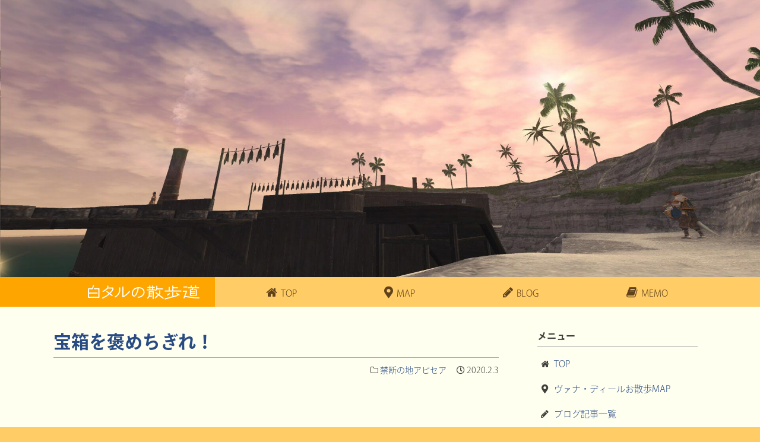

--- FILE ---
content_type: text/html; charset=UTF-8
request_url: https://shirotaru.rambler-style.com/ff11/quest/vision-of-abyssea/his-box-his-beloved/
body_size: 13281
content:
<!DOCTYPE html>
<html lang="ja">
<head>
<!-- Google tag (gtag.js) -->
<script async src="https://www.googletagmanager.com/gtag/js?id=G-G4P0PS023Z"></script>
<script>
window.dataLayer = window.dataLayer || [];
function gtag() {
dataLayer.push(arguments);
}
gtag('js', new Date());
gtag('config', 'G-G4P0PS023Z');
</script>
<meta charset="UTF-8">
<meta name="viewport" content="width=device-width, initial-scale=1">
<link rel="icon" href="https://shirotaru.rambler-style.com/wp-content/themes/shiro-theme4/img/favicon.ico" />
<link rel="apple-touch-icon" size="180x180"
href="https://shirotaru.rambler-style.com/wp-content/themes/shiro-theme4/img/apple-touch-icon.png">
<link rel="icon" type="image/png" href="https://shirotaru.rambler-style.com/wp-content/themes/shiro-theme4/img/android-chrome-256x256.png">
<!-- <link rel="stylesheet" href="https://shirotaru.rambler-style.com/wp-content/themes/shiro-theme4/img/icon/style.css"> -->
<link rel="stylesheet" type="text/css" href="//shirotaru.rambler-style.com/wp-content/cache/wpfc-minified/1ep34ayx/fuhr4.css" media="all"/>
<meta name='robots' content='index, follow, max-image-preview:large, max-snippet:-1, max-video-preview:-1' />
<!-- This site is optimized with the Yoast SEO plugin v25.4 - https://yoast.com/wordpress/plugins/seo/ -->
<title>宝箱を褒めちぎれ！ | FF11 白タルの散歩道</title>
<link rel="canonical" href="https://shirotaru.rambler-style.com/ff11/quest/vision-of-abyssea/his-box-his-beloved/" />
<meta property="og:locale" content="ja_JP" />
<meta property="og:type" content="article" />
<meta property="og:title" content="宝箱を褒めちぎれ！ | FF11 白タルの散歩道" />
<meta property="og:description" content="前にアビセア-タロンギに来たときに受けたクエスト。 マーテローにエネルギ Read more" />
<meta property="og:url" content="https://shirotaru.rambler-style.com/ff11/quest/vision-of-abyssea/his-box-his-beloved/" />
<meta property="og:site_name" content="FF11 白タルの散歩道" />
<meta property="article:published_time" content="2020-02-03T01:11:07+00:00" />
<meta property="article:modified_time" content="2020-07-30T13:33:03+00:00" />
<meta property="og:image" content="https://shirotaru.rambler-style.com/wp-content/uploads/2020/02/Rin190603235245.jpg" />
<meta property="og:image:width" content="1200" />
<meta property="og:image:height" content="675" />
<meta property="og:image:type" content="image/jpeg" />
<meta name="author" content="りぃ" />
<meta name="twitter:card" content="summary_large_image" />
<meta name="twitter:label1" content="執筆者" />
<meta name="twitter:data1" content="りぃ" />
<script type="application/ld+json" class="yoast-schema-graph">{"@context":"https://schema.org","@graph":[{"@type":"Article","@id":"https://shirotaru.rambler-style.com/ff11/quest/vision-of-abyssea/his-box-his-beloved/#article","isPartOf":{"@id":"https://shirotaru.rambler-style.com/ff11/quest/vision-of-abyssea/his-box-his-beloved/"},"author":{"name":"りぃ","@id":"https://shirotaru.rambler-style.com/#/schema/person/29a45b38fc21bb2e565c9df7077dd10f"},"headline":"宝箱を褒めちぎれ！","datePublished":"2020-02-03T01:11:07+00:00","dateModified":"2020-07-30T13:33:03+00:00","mainEntityOfPage":{"@id":"https://shirotaru.rambler-style.com/ff11/quest/vision-of-abyssea/his-box-his-beloved/"},"wordCount":5,"publisher":{"@id":"https://shirotaru.rambler-style.com/#/schema/person/29a45b38fc21bb2e565c9df7077dd10f"},"image":{"@id":"https://shirotaru.rambler-style.com/ff11/quest/vision-of-abyssea/his-box-his-beloved/#primaryimage"},"thumbnailUrl":"https://shirotaru.rambler-style.com/wp-content/uploads/2020/02/Rin190603235245.jpg","articleSection":["禁断の地アビセア"],"inLanguage":"ja"},{"@type":"WebPage","@id":"https://shirotaru.rambler-style.com/ff11/quest/vision-of-abyssea/his-box-his-beloved/","url":"https://shirotaru.rambler-style.com/ff11/quest/vision-of-abyssea/his-box-his-beloved/","name":"宝箱を褒めちぎれ！ | FF11 白タルの散歩道","isPartOf":{"@id":"https://shirotaru.rambler-style.com/#website"},"primaryImageOfPage":{"@id":"https://shirotaru.rambler-style.com/ff11/quest/vision-of-abyssea/his-box-his-beloved/#primaryimage"},"image":{"@id":"https://shirotaru.rambler-style.com/ff11/quest/vision-of-abyssea/his-box-his-beloved/#primaryimage"},"thumbnailUrl":"https://shirotaru.rambler-style.com/wp-content/uploads/2020/02/Rin190603235245.jpg","datePublished":"2020-02-03T01:11:07+00:00","dateModified":"2020-07-30T13:33:03+00:00","breadcrumb":{"@id":"https://shirotaru.rambler-style.com/ff11/quest/vision-of-abyssea/his-box-his-beloved/#breadcrumb"},"inLanguage":"ja","potentialAction":[{"@type":"ReadAction","target":["https://shirotaru.rambler-style.com/ff11/quest/vision-of-abyssea/his-box-his-beloved/"]}]},{"@type":"ImageObject","inLanguage":"ja","@id":"https://shirotaru.rambler-style.com/ff11/quest/vision-of-abyssea/his-box-his-beloved/#primaryimage","url":"https://shirotaru.rambler-style.com/wp-content/uploads/2020/02/Rin190603235245.jpg","contentUrl":"https://shirotaru.rambler-style.com/wp-content/uploads/2020/02/Rin190603235245.jpg","width":1200,"height":675,"caption":"白タルの散歩道"},{"@type":"BreadcrumbList","@id":"https://shirotaru.rambler-style.com/ff11/quest/vision-of-abyssea/his-box-his-beloved/#breadcrumb","itemListElement":[{"@type":"ListItem","position":1,"name":"ホーム","item":"https://shirotaru.rambler-style.com/"},{"@type":"ListItem","position":2,"name":"宝箱を褒めちぎれ！"}]},{"@type":"WebSite","@id":"https://shirotaru.rambler-style.com/#website","url":"https://shirotaru.rambler-style.com/","name":"FF11 白タルの散歩道","description":"ヴァナ・ディールの詳細マップとストーリーを記録したブログ","publisher":{"@id":"https://shirotaru.rambler-style.com/#/schema/person/29a45b38fc21bb2e565c9df7077dd10f"},"alternateName":"FF11 白タルの散歩道","potentialAction":[{"@type":"SearchAction","target":{"@type":"EntryPoint","urlTemplate":"https://shirotaru.rambler-style.com/?s={search_term_string}"},"query-input":{"@type":"PropertyValueSpecification","valueRequired":true,"valueName":"search_term_string"}}],"inLanguage":"ja"},{"@type":["Person","Organization"],"@id":"https://shirotaru.rambler-style.com/#/schema/person/29a45b38fc21bb2e565c9df7077dd10f","name":"りぃ","image":{"@type":"ImageObject","inLanguage":"ja","@id":"https://shirotaru.rambler-style.com/#/schema/person/image/","url":"https://shirotaru.rambler-style.com/wp-content/uploads/2023/11/android-chrome-256x256-1.png","contentUrl":"https://shirotaru.rambler-style.com/wp-content/uploads/2023/11/android-chrome-256x256-1.png","width":256,"height":256,"caption":"りぃ"},"logo":{"@id":"https://shirotaru.rambler-style.com/#/schema/person/image/"}}]}</script>
<!-- / Yoast SEO plugin. -->
<link rel="alternate" type="application/rss+xml" title="FF11 白タルの散歩道 &raquo; フィード" href="https://shirotaru.rambler-style.com/feed/" />
<link rel="alternate" type="application/rss+xml" title="FF11 白タルの散歩道 &raquo; コメントフィード" href="https://shirotaru.rambler-style.com/comments/feed/" />
<style id='classic-theme-styles-inline-css' type='text/css'>
/*! This file is auto-generated */
.wp-block-button__link{color:#fff;background-color:#32373c;border-radius:9999px;box-shadow:none;text-decoration:none;padding:calc(.667em + 2px) calc(1.333em + 2px);font-size:1.125em}.wp-block-file__button{background:#32373c;color:#fff;text-decoration:none}
</style>
<style id='global-styles-inline-css' type='text/css'>
:root{--wp--preset--aspect-ratio--square: 1;--wp--preset--aspect-ratio--4-3: 4/3;--wp--preset--aspect-ratio--3-4: 3/4;--wp--preset--aspect-ratio--3-2: 3/2;--wp--preset--aspect-ratio--2-3: 2/3;--wp--preset--aspect-ratio--16-9: 16/9;--wp--preset--aspect-ratio--9-16: 9/16;--wp--preset--color--black: #000000;--wp--preset--color--cyan-bluish-gray: #abb8c3;--wp--preset--color--white: #ffffff;--wp--preset--color--pale-pink: #f78da7;--wp--preset--color--vivid-red: #cf2e2e;--wp--preset--color--luminous-vivid-orange: #ff6900;--wp--preset--color--luminous-vivid-amber: #fcb900;--wp--preset--color--light-green-cyan: #7bdcb5;--wp--preset--color--vivid-green-cyan: #00d084;--wp--preset--color--pale-cyan-blue: #8ed1fc;--wp--preset--color--vivid-cyan-blue: #0693e3;--wp--preset--color--vivid-purple: #9b51e0;--wp--preset--gradient--vivid-cyan-blue-to-vivid-purple: linear-gradient(135deg,rgba(6,147,227,1) 0%,rgb(155,81,224) 100%);--wp--preset--gradient--light-green-cyan-to-vivid-green-cyan: linear-gradient(135deg,rgb(122,220,180) 0%,rgb(0,208,130) 100%);--wp--preset--gradient--luminous-vivid-amber-to-luminous-vivid-orange: linear-gradient(135deg,rgba(252,185,0,1) 0%,rgba(255,105,0,1) 100%);--wp--preset--gradient--luminous-vivid-orange-to-vivid-red: linear-gradient(135deg,rgba(255,105,0,1) 0%,rgb(207,46,46) 100%);--wp--preset--gradient--very-light-gray-to-cyan-bluish-gray: linear-gradient(135deg,rgb(238,238,238) 0%,rgb(169,184,195) 100%);--wp--preset--gradient--cool-to-warm-spectrum: linear-gradient(135deg,rgb(74,234,220) 0%,rgb(151,120,209) 20%,rgb(207,42,186) 40%,rgb(238,44,130) 60%,rgb(251,105,98) 80%,rgb(254,248,76) 100%);--wp--preset--gradient--blush-light-purple: linear-gradient(135deg,rgb(255,206,236) 0%,rgb(152,150,240) 100%);--wp--preset--gradient--blush-bordeaux: linear-gradient(135deg,rgb(254,205,165) 0%,rgb(254,45,45) 50%,rgb(107,0,62) 100%);--wp--preset--gradient--luminous-dusk: linear-gradient(135deg,rgb(255,203,112) 0%,rgb(199,81,192) 50%,rgb(65,88,208) 100%);--wp--preset--gradient--pale-ocean: linear-gradient(135deg,rgb(255,245,203) 0%,rgb(182,227,212) 50%,rgb(51,167,181) 100%);--wp--preset--gradient--electric-grass: linear-gradient(135deg,rgb(202,248,128) 0%,rgb(113,206,126) 100%);--wp--preset--gradient--midnight: linear-gradient(135deg,rgb(2,3,129) 0%,rgb(40,116,252) 100%);--wp--preset--font-size--small: 13px;--wp--preset--font-size--medium: 20px;--wp--preset--font-size--large: 36px;--wp--preset--font-size--x-large: 42px;--wp--preset--spacing--20: 0.44rem;--wp--preset--spacing--30: 0.67rem;--wp--preset--spacing--40: 1rem;--wp--preset--spacing--50: 1.5rem;--wp--preset--spacing--60: 2.25rem;--wp--preset--spacing--70: 3.38rem;--wp--preset--spacing--80: 5.06rem;--wp--preset--shadow--natural: 6px 6px 9px rgba(0, 0, 0, 0.2);--wp--preset--shadow--deep: 12px 12px 50px rgba(0, 0, 0, 0.4);--wp--preset--shadow--sharp: 6px 6px 0px rgba(0, 0, 0, 0.2);--wp--preset--shadow--outlined: 6px 6px 0px -3px rgba(255, 255, 255, 1), 6px 6px rgba(0, 0, 0, 1);--wp--preset--shadow--crisp: 6px 6px 0px rgba(0, 0, 0, 1);}:where(.is-layout-flex){gap: 0.5em;}:where(.is-layout-grid){gap: 0.5em;}body .is-layout-flex{display: flex;}.is-layout-flex{flex-wrap: wrap;align-items: center;}.is-layout-flex > :is(*, div){margin: 0;}body .is-layout-grid{display: grid;}.is-layout-grid > :is(*, div){margin: 0;}:where(.wp-block-columns.is-layout-flex){gap: 2em;}:where(.wp-block-columns.is-layout-grid){gap: 2em;}:where(.wp-block-post-template.is-layout-flex){gap: 1.25em;}:where(.wp-block-post-template.is-layout-grid){gap: 1.25em;}.has-black-color{color: var(--wp--preset--color--black) !important;}.has-cyan-bluish-gray-color{color: var(--wp--preset--color--cyan-bluish-gray) !important;}.has-white-color{color: var(--wp--preset--color--white) !important;}.has-pale-pink-color{color: var(--wp--preset--color--pale-pink) !important;}.has-vivid-red-color{color: var(--wp--preset--color--vivid-red) !important;}.has-luminous-vivid-orange-color{color: var(--wp--preset--color--luminous-vivid-orange) !important;}.has-luminous-vivid-amber-color{color: var(--wp--preset--color--luminous-vivid-amber) !important;}.has-light-green-cyan-color{color: var(--wp--preset--color--light-green-cyan) !important;}.has-vivid-green-cyan-color{color: var(--wp--preset--color--vivid-green-cyan) !important;}.has-pale-cyan-blue-color{color: var(--wp--preset--color--pale-cyan-blue) !important;}.has-vivid-cyan-blue-color{color: var(--wp--preset--color--vivid-cyan-blue) !important;}.has-vivid-purple-color{color: var(--wp--preset--color--vivid-purple) !important;}.has-black-background-color{background-color: var(--wp--preset--color--black) !important;}.has-cyan-bluish-gray-background-color{background-color: var(--wp--preset--color--cyan-bluish-gray) !important;}.has-white-background-color{background-color: var(--wp--preset--color--white) !important;}.has-pale-pink-background-color{background-color: var(--wp--preset--color--pale-pink) !important;}.has-vivid-red-background-color{background-color: var(--wp--preset--color--vivid-red) !important;}.has-luminous-vivid-orange-background-color{background-color: var(--wp--preset--color--luminous-vivid-orange) !important;}.has-luminous-vivid-amber-background-color{background-color: var(--wp--preset--color--luminous-vivid-amber) !important;}.has-light-green-cyan-background-color{background-color: var(--wp--preset--color--light-green-cyan) !important;}.has-vivid-green-cyan-background-color{background-color: var(--wp--preset--color--vivid-green-cyan) !important;}.has-pale-cyan-blue-background-color{background-color: var(--wp--preset--color--pale-cyan-blue) !important;}.has-vivid-cyan-blue-background-color{background-color: var(--wp--preset--color--vivid-cyan-blue) !important;}.has-vivid-purple-background-color{background-color: var(--wp--preset--color--vivid-purple) !important;}.has-black-border-color{border-color: var(--wp--preset--color--black) !important;}.has-cyan-bluish-gray-border-color{border-color: var(--wp--preset--color--cyan-bluish-gray) !important;}.has-white-border-color{border-color: var(--wp--preset--color--white) !important;}.has-pale-pink-border-color{border-color: var(--wp--preset--color--pale-pink) !important;}.has-vivid-red-border-color{border-color: var(--wp--preset--color--vivid-red) !important;}.has-luminous-vivid-orange-border-color{border-color: var(--wp--preset--color--luminous-vivid-orange) !important;}.has-luminous-vivid-amber-border-color{border-color: var(--wp--preset--color--luminous-vivid-amber) !important;}.has-light-green-cyan-border-color{border-color: var(--wp--preset--color--light-green-cyan) !important;}.has-vivid-green-cyan-border-color{border-color: var(--wp--preset--color--vivid-green-cyan) !important;}.has-pale-cyan-blue-border-color{border-color: var(--wp--preset--color--pale-cyan-blue) !important;}.has-vivid-cyan-blue-border-color{border-color: var(--wp--preset--color--vivid-cyan-blue) !important;}.has-vivid-purple-border-color{border-color: var(--wp--preset--color--vivid-purple) !important;}.has-vivid-cyan-blue-to-vivid-purple-gradient-background{background: var(--wp--preset--gradient--vivid-cyan-blue-to-vivid-purple) !important;}.has-light-green-cyan-to-vivid-green-cyan-gradient-background{background: var(--wp--preset--gradient--light-green-cyan-to-vivid-green-cyan) !important;}.has-luminous-vivid-amber-to-luminous-vivid-orange-gradient-background{background: var(--wp--preset--gradient--luminous-vivid-amber-to-luminous-vivid-orange) !important;}.has-luminous-vivid-orange-to-vivid-red-gradient-background{background: var(--wp--preset--gradient--luminous-vivid-orange-to-vivid-red) !important;}.has-very-light-gray-to-cyan-bluish-gray-gradient-background{background: var(--wp--preset--gradient--very-light-gray-to-cyan-bluish-gray) !important;}.has-cool-to-warm-spectrum-gradient-background{background: var(--wp--preset--gradient--cool-to-warm-spectrum) !important;}.has-blush-light-purple-gradient-background{background: var(--wp--preset--gradient--blush-light-purple) !important;}.has-blush-bordeaux-gradient-background{background: var(--wp--preset--gradient--blush-bordeaux) !important;}.has-luminous-dusk-gradient-background{background: var(--wp--preset--gradient--luminous-dusk) !important;}.has-pale-ocean-gradient-background{background: var(--wp--preset--gradient--pale-ocean) !important;}.has-electric-grass-gradient-background{background: var(--wp--preset--gradient--electric-grass) !important;}.has-midnight-gradient-background{background: var(--wp--preset--gradient--midnight) !important;}.has-small-font-size{font-size: var(--wp--preset--font-size--small) !important;}.has-medium-font-size{font-size: var(--wp--preset--font-size--medium) !important;}.has-large-font-size{font-size: var(--wp--preset--font-size--large) !important;}.has-x-large-font-size{font-size: var(--wp--preset--font-size--x-large) !important;}
:where(.wp-block-post-template.is-layout-flex){gap: 1.25em;}:where(.wp-block-post-template.is-layout-grid){gap: 1.25em;}
:where(.wp-block-columns.is-layout-flex){gap: 2em;}:where(.wp-block-columns.is-layout-grid){gap: 2em;}
:root :where(.wp-block-pullquote){font-size: 1.5em;line-height: 1.6;}
</style>
<!-- <link rel='stylesheet' id='destyle-style-css' href='https://shirotaru.rambler-style.com/wp-content/themes/shiro-theme4/css/destyle.css' type='text/css' media='all' /> -->
<!-- <link rel='stylesheet' id='basic-style-css' href='https://shirotaru.rambler-style.com/wp-content/themes/shiro-theme4/style.css' type='text/css' media='all' /> -->
<!-- <link rel='stylesheet' id='magnific-popup-style-css' href='https://shirotaru.rambler-style.com/wp-content/themes/shiro-theme4/js/magnific-popup/magnific-popup.css' type='text/css' media='all' /> -->
<!-- <link rel='stylesheet' id='child-style-css' href='https://shirotaru.rambler-style.com/wp-content/themes/shiro-theme4-child/style.css?231220120025&#038;ver=6.6.4' type='text/css' media='all' /> -->
<link rel="stylesheet" type="text/css" href="//shirotaru.rambler-style.com/wp-content/cache/wpfc-minified/k2bxzahl/fuhr4.css" media="all"/>
<script src='//shirotaru.rambler-style.com/wp-content/cache/wpfc-minified/kngux391/fuhr4.js' type="text/javascript"></script>
<!-- <script type="text/javascript" src="https://shirotaru.rambler-style.com/wp-includes/js/jquery/jquery.min.js?ver=3.7.1" id="jquery-core-js"></script> -->
<!-- <script type="text/javascript" src="https://shirotaru.rambler-style.com/wp-includes/js/jquery/jquery-migrate.min.js?ver=3.4.1" id="jquery-migrate-js"></script> -->
<link rel="https://api.w.org/" href="https://shirotaru.rambler-style.com/wp-json/" /><link rel="alternate" title="JSON" type="application/json" href="https://shirotaru.rambler-style.com/wp-json/wp/v2/posts/4394" /><link rel="alternate" title="oEmbed (JSON)" type="application/json+oembed" href="https://shirotaru.rambler-style.com/wp-json/oembed/1.0/embed?url=https%3A%2F%2Fshirotaru.rambler-style.com%2Fff11%2Fquest%2Fvision-of-abyssea%2Fhis-box-his-beloved%2F" />
<link rel="alternate" title="oEmbed (XML)" type="text/xml+oembed" href="https://shirotaru.rambler-style.com/wp-json/oembed/1.0/embed?url=https%3A%2F%2Fshirotaru.rambler-style.com%2Fff11%2Fquest%2Fvision-of-abyssea%2Fhis-box-his-beloved%2F&#038;format=xml" />
<script>
(function(d) {
var config = {
kitId: 'vvp8xog',
scriptTimeout: 3000,
async: true
},
h = d.documentElement,
t = setTimeout(function() {
h.className = h.className.replace(/\bwf-loading\b/g, "") + " wf-inactive";
}, config.scriptTimeout),
tk = d.createElement("script"),
f = false,
s = d.getElementsByTagName("script")[0],
a;
h.className += " wf-loading";
tk.src = 'https://use.typekit.net/' + config.kitId + '.js';
tk.async = true;
tk.onload = tk.onreadystatechange = function() {
a = this.readyState;
if (f || a && a != "complete" && a != "loaded") return;
f = true;
clearTimeout(t);
try {
Typekit.load(config)
} catch (e) {}
};
s.parentNode.insertBefore(tk, s)
})(document);
</script>
</head>
<body class="post-template-default single single-post postid-4394 single-format-standard">
<div id="top-img">
<div class="onlySP">
<script type='text/javascript' src='https://shirotaru.rambler-style.com/wp-content/themes/shiro-theme4/js/random-topsp.js'></script>
</div>
<div class="onlyPC">
<script type='text/javascript' src='https://shirotaru.rambler-style.com/wp-content/themes/shiro-theme4/js/random-toppc.js'></script>
</div>
</div>
<div class="pos-relative">
<div id="site-header">
<header id="site-header-innner">
<h1 id="site-header-title">
<a href="https://shirotaru.rambler-style.com/" rel="home"><img
src="https://shirotaru.rambler-style.com/wp-content/themes/shiro-theme4/img/logo.png" width="200" height="20"
alt="FF11 白タルの散歩道" /></a>
</h1>
<div id="site-header-menu">
<div class="pickup-menu">
<div><a href="https://shirotaru.rambler-style.com/"><i class="fa-home"></i><span>TOP</span></a>
</div>
<div><a href="https://shirotaru.rambler-style.com/vanadiel-walk-map/"><i
class="fa-map-marker-alt"></i><span>MAP</span></a></div>
<div><a href="https://shirotaru.rambler-style.com/category/ff11/"><i
class="fa-pencil"></i><span>BLOG</span></a></div>
<div><a href="https://shirotaru.rambler-style.com/vanamemo/"><i
class="fa-book"></i><span>MEMO</span></a></div>
</div>
<div id="hamburger">
<div class="menu-button"></div>
<nav>
<section id="text-24" class="widget-widget_text"><p class="widget-title">メニュー</p>			<div class="textwidget"><ul>
<li><span class="side-menu-icon"><i class="fa-home"></i></span><a href="https://shirotaru.rambler-style.com/">TOP</a></li>
<li><span class="side-menu-icon"><i class="fa-map-marker-alt"></i></span><a href="https://shirotaru.rambler-style.com/vanadiel-walk-map/">ヴァナ・ディールお散歩MAP</a></li>
<li><span class="side-menu-icon"><i class="fa-pencil"></i></span><a href="https://shirotaru.rambler-style.com/category/ff11/">ブログ記事一覧</a></li>
<li><span class="side-menu-icon"><i class="fa-pencil"></i></span><a href="https://shirotaru.rambler-style.com/20161111230523/">最初から読む</a></li>
<li><span class="side-menu-icon"><i class="fa-book"></i></span><a href="https://shirotaru.rambler-style.com/vanamemo/">ヴァナメモ</a></li>
<li><span class="side-menu-icon"><i class="fa-info"></i></span><a href="https://shirotaru.rambler-style.com/info/">INFO</a></li>
</ul>
<div class="flex-box flex-row justify-center">
<div class="x-twitter" style="margin-right:2em;">
<a href="https://twitter.com/rambler_style" target="_blank" rel="noopener"><i class="fa-x-twitter"></i></a>
</div>
<div class="youtube">
<a href="https://bit.ly/3eFT07T" target="_blank" rel="noopener"><i class="fa-youtube-play"></i></a>
</div>
</div>
</div>
</section><section id="categories-5" class="widget-widget_categories"><p class="widget-title">ブログカテゴリー</p>
<ul>
<li class="cat-item cat-item-1"><a href="https://shirotaru.rambler-style.com/category/ff11/">FF11ストーリー</a> (952)
<ul class='children'>
<li class="cat-item cat-item-11"><a href="https://shirotaru.rambler-style.com/category/ff11/mission/">ミッション</a> (524)
<ul class='children'>
<li class="cat-item cat-item-30"><a href="https://shirotaru.rambler-style.com/category/ff11/mission/san-doria-m/">サンドリアミッション &#8211; 完 &#8211;</a> (41)
</li>
<li class="cat-item cat-item-55"><a href="https://shirotaru.rambler-style.com/category/ff11/mission/bastok-m/">バストゥークミッション &#8211; 完 &#8211;</a> (37)
</li>
<li class="cat-item cat-item-5"><a href="https://shirotaru.rambler-style.com/category/ff11/mission/windurst-m/">ウィンダスミッション &#8211; 完 &#8211;</a> (77)
</li>
<li class="cat-item cat-item-22"><a href="https://shirotaru.rambler-style.com/category/ff11/mission/rise-of-the-zilart/">ジラートの幻影 &#8211; 完 &#8211;</a> (27)
</li>
<li class="cat-item cat-item-20"><a href="https://shirotaru.rambler-style.com/category/ff11/mission/chains-of-promathia/">プロマシアの呪縛 – 完 –</a> (120)
</li>
<li class="cat-item cat-item-57"><a href="https://shirotaru.rambler-style.com/category/ff11/mission/aht-urhgan-m/">アトルガンの秘宝 &#8211; 完 &#8211;</a> (79)
</li>
<li class="cat-item cat-item-59"><a href="https://shirotaru.rambler-style.com/category/ff11/mission/assault/">アサルト – 完 –</a> (31)
</li>
<li class="cat-item cat-item-60"><a href="https://shirotaru.rambler-style.com/category/ff11/mission/wings-of-the-goddess/">アルタナの神兵</a> (24)
</li>
<li class="cat-item cat-item-62"><a href="https://shirotaru.rambler-style.com/category/ff11/mission/wings-san-doria/">アルタナ &#8211; サンドリア編</a> (23)
</li>
<li class="cat-item cat-item-63"><a href="https://shirotaru.rambler-style.com/category/ff11/mission/wings-bastok/">アルタナ &#8211; バストゥーク編</a> (22)
</li>
<li class="cat-item cat-item-64"><a href="https://shirotaru.rambler-style.com/category/ff11/mission/wings-windurst/">アルタナ &#8211; ウィンダス編</a> (24)
</li>
<li class="cat-item cat-item-8"><a href="https://shirotaru.rambler-style.com/category/ff11/mission/a-crystalline-prophecy/">石の見る夢</a> (1)
</li>
<li class="cat-item cat-item-10"><a href="https://shirotaru.rambler-style.com/category/ff11/mission/a-moogle-kupo-detat/">戦慄！モグ祭りの夜</a> (1)
</li>
<li class="cat-item cat-item-9"><a href="https://shirotaru.rambler-style.com/category/ff11/mission/a-shantotto-ascension/">シャントット帝国の陰謀</a> (1)
</li>
<li class="cat-item cat-item-6"><a href="https://shirotaru.rambler-style.com/category/ff11/mission/rhapsodies-of-vanadiel/">ヴァナ・ディールの星唄</a> (17)
</li>
</ul>
</li>
<li class="cat-item cat-item-12"><a href="https://shirotaru.rambler-style.com/category/ff11/quest/">クエスト</a> (381)
<ul class='children'>
<li class="cat-item cat-item-15"><a href="https://shirotaru.rambler-style.com/category/ff11/quest/san-doria-q/">サンドリアクエスト</a> (23)
</li>
<li class="cat-item cat-item-14"><a href="https://shirotaru.rambler-style.com/category/ff11/quest/bastok-q/">バストゥーククエスト</a> (18)
</li>
<li class="cat-item cat-item-13"><a href="https://shirotaru.rambler-style.com/category/ff11/quest/windurst-q/">ウィンダスクエスト</a> (42)
</li>
<li class="cat-item cat-item-19"><a href="https://shirotaru.rambler-style.com/category/ff11/quest/jeuno-q/">ジュノクエスト</a> (48)
<ul class='children'>
<li class="cat-item cat-item-54"><a href="https://shirotaru.rambler-style.com/category/ff11/quest/jeuno-q/fellow/">フェロー</a> (26)
</li>
</ul>
</li>
<li class="cat-item cat-item-29"><a href="https://shirotaru.rambler-style.com/category/ff11/quest/frontier-q/">辺境・その他クエスト</a> (22)
</li>
<li class="cat-item cat-item-58"><a href="https://shirotaru.rambler-style.com/category/ff11/quest/aht-urhgan-q/">アトルガンクエスト</a> (47)
</li>
<li class="cat-item cat-item-61"><a href="https://shirotaru.rambler-style.com/category/ff11/quest/altana-q/">アルタナクエスト</a> (9)
</li>
<li class="cat-item cat-item-7"><a href="https://shirotaru.rambler-style.com/category/ff11/quest/vision-of-abyssea/">禁断の地アビセア</a> (11)
</li>
<li class="cat-item cat-item-18"><a href="https://shirotaru.rambler-style.com/category/ff11/quest/job-q/">ジョブクエスト</a> (161)
<ul class='children'>
<li class="cat-item cat-item-31"><a href="https://shirotaru.rambler-style.com/category/ff11/quest/job-q/warrior/">戦士</a> (6)
</li>
<li class="cat-item cat-item-32"><a href="https://shirotaru.rambler-style.com/category/ff11/quest/job-q/monk/">モンク</a> (6)
</li>
<li class="cat-item cat-item-33"><a href="https://shirotaru.rambler-style.com/category/ff11/quest/job-q/white-mage/">白魔道士</a> (4)
</li>
<li class="cat-item cat-item-34"><a href="https://shirotaru.rambler-style.com/category/ff11/quest/job-q/black-mage/">黒魔道士</a> (8)
</li>
<li class="cat-item cat-item-35"><a href="https://shirotaru.rambler-style.com/category/ff11/quest/job-q/red-mage/">赤魔道士</a> (5)
</li>
<li class="cat-item cat-item-36"><a href="https://shirotaru.rambler-style.com/category/ff11/quest/job-q/thief/">シーフ</a> (11)
</li>
<li class="cat-item cat-item-37"><a href="https://shirotaru.rambler-style.com/category/ff11/quest/job-q/paladin/">ナイト</a> (9)
</li>
<li class="cat-item cat-item-38"><a href="https://shirotaru.rambler-style.com/category/ff11/quest/job-q/dark-knight/">暗黒騎士</a> (6)
</li>
<li class="cat-item cat-item-39"><a href="https://shirotaru.rambler-style.com/category/ff11/quest/job-q/beastmaster/">獣使い</a> (12)
</li>
<li class="cat-item cat-item-40"><a href="https://shirotaru.rambler-style.com/category/ff11/quest/job-q/bard/">吟遊詩人</a> (6)
</li>
<li class="cat-item cat-item-41"><a href="https://shirotaru.rambler-style.com/category/ff11/quest/job-q/ranger/">狩人</a> (13)
</li>
<li class="cat-item cat-item-42"><a href="https://shirotaru.rambler-style.com/category/ff11/quest/job-q/samurai/">侍</a> (6)
</li>
<li class="cat-item cat-item-43"><a href="https://shirotaru.rambler-style.com/category/ff11/quest/job-q/ninja/">忍者</a> (6)
</li>
<li class="cat-item cat-item-44"><a href="https://shirotaru.rambler-style.com/category/ff11/quest/job-q/dragoon/">竜騎士</a> (10)
</li>
<li class="cat-item cat-item-45"><a href="https://shirotaru.rambler-style.com/category/ff11/quest/job-q/summoner/">召喚士</a> (10)
</li>
<li class="cat-item cat-item-46"><a href="https://shirotaru.rambler-style.com/category/ff11/quest/job-q/blue-mage/">青魔道士</a> (9)
</li>
<li class="cat-item cat-item-47"><a href="https://shirotaru.rambler-style.com/category/ff11/quest/job-q/corsair/">コルセア</a> (10)
</li>
<li class="cat-item cat-item-48"><a href="https://shirotaru.rambler-style.com/category/ff11/quest/job-q/puppetmaster/">からくり士</a> (8)
</li>
<li class="cat-item cat-item-49"><a href="https://shirotaru.rambler-style.com/category/ff11/quest/job-q/dancer/">踊り子</a> (8)
</li>
<li class="cat-item cat-item-50"><a href="https://shirotaru.rambler-style.com/category/ff11/quest/job-q/scholar/">学者</a> (8)
</li>
</ul>
</li>
<li class="cat-item cat-item-56"><a href="https://shirotaru.rambler-style.com/category/ff11/quest/evws-q/">EVWS取得クエスト</a> (2)
</li>
</ul>
</li>
<li class="cat-item cat-item-17"><a href="https://shirotaru.rambler-style.com/category/ff11/vana-sanpo/">ヴァナ散歩</a> (33)
</li>
<li class="cat-item cat-item-24"><a href="https://shirotaru.rambler-style.com/category/ff11/battle-content/">バトルコンテンツ</a> (14)
<ul class='children'>
<li class="cat-item cat-item-23"><a href="https://shirotaru.rambler-style.com/category/ff11/battle-content/dynamis/">デュナミス</a> (13)
</li>
<li class="cat-item cat-item-25"><a href="https://shirotaru.rambler-style.com/category/ff11/battle-content/ambuscade/">アンバスケード</a> (1)
</li>
</ul>
</li>
</ul>
</li>
<li class="cat-item cat-item-21"><a href="https://shirotaru.rambler-style.com/category/setting/">パソコンのFF11初期設定</a> (7)
</li>
<li class="cat-item cat-item-4"><a href="https://shirotaru.rambler-style.com/category/notes/">雑記</a> (4)
</li>
</ul>
</section><section id="archives-2" class="widget-widget_archive"><p class="widget-title">アーカイブ</p>		<label class="screen-reader-text" for="archives-dropdown-2">アーカイブ</label>
<select id="archives-dropdown-2" name="archive-dropdown">
<option value="">月を選択</option>
<option value='https://shirotaru.rambler-style.com/2025/07/'> 2025年7月 &nbsp;(3)</option>
<option value='https://shirotaru.rambler-style.com/2025/02/'> 2025年2月 &nbsp;(12)</option>
<option value='https://shirotaru.rambler-style.com/2025/01/'> 2025年1月 &nbsp;(8)</option>
<option value='https://shirotaru.rambler-style.com/2024/10/'> 2024年10月 &nbsp;(7)</option>
<option value='https://shirotaru.rambler-style.com/2024/09/'> 2024年9月 &nbsp;(1)</option>
<option value='https://shirotaru.rambler-style.com/2024/08/'> 2024年8月 &nbsp;(20)</option>
<option value='https://shirotaru.rambler-style.com/2024/07/'> 2024年7月 &nbsp;(7)</option>
<option value='https://shirotaru.rambler-style.com/2024/04/'> 2024年4月 &nbsp;(2)</option>
<option value='https://shirotaru.rambler-style.com/2024/03/'> 2024年3月 &nbsp;(24)</option>
<option value='https://shirotaru.rambler-style.com/2024/02/'> 2024年2月 &nbsp;(8)</option>
<option value='https://shirotaru.rambler-style.com/2024/01/'> 2024年1月 &nbsp;(13)</option>
<option value='https://shirotaru.rambler-style.com/2023/12/'> 2023年12月 &nbsp;(18)</option>
<option value='https://shirotaru.rambler-style.com/2023/11/'> 2023年11月 &nbsp;(21)</option>
<option value='https://shirotaru.rambler-style.com/2023/10/'> 2023年10月 &nbsp;(30)</option>
<option value='https://shirotaru.rambler-style.com/2023/09/'> 2023年9月 &nbsp;(25)</option>
<option value='https://shirotaru.rambler-style.com/2023/08/'> 2023年8月 &nbsp;(17)</option>
<option value='https://shirotaru.rambler-style.com/2023/07/'> 2023年7月 &nbsp;(10)</option>
<option value='https://shirotaru.rambler-style.com/2023/05/'> 2023年5月 &nbsp;(1)</option>
<option value='https://shirotaru.rambler-style.com/2023/04/'> 2023年4月 &nbsp;(10)</option>
<option value='https://shirotaru.rambler-style.com/2023/03/'> 2023年3月 &nbsp;(6)</option>
<option value='https://shirotaru.rambler-style.com/2023/02/'> 2023年2月 &nbsp;(20)</option>
<option value='https://shirotaru.rambler-style.com/2023/01/'> 2023年1月 &nbsp;(26)</option>
<option value='https://shirotaru.rambler-style.com/2022/12/'> 2022年12月 &nbsp;(12)</option>
<option value='https://shirotaru.rambler-style.com/2022/10/'> 2022年10月 &nbsp;(14)</option>
<option value='https://shirotaru.rambler-style.com/2022/08/'> 2022年8月 &nbsp;(23)</option>
<option value='https://shirotaru.rambler-style.com/2022/07/'> 2022年7月 &nbsp;(31)</option>
<option value='https://shirotaru.rambler-style.com/2022/06/'> 2022年6月 &nbsp;(30)</option>
<option value='https://shirotaru.rambler-style.com/2022/05/'> 2022年5月 &nbsp;(31)</option>
<option value='https://shirotaru.rambler-style.com/2022/04/'> 2022年4月 &nbsp;(30)</option>
<option value='https://shirotaru.rambler-style.com/2022/03/'> 2022年3月 &nbsp;(31)</option>
<option value='https://shirotaru.rambler-style.com/2022/02/'> 2022年2月 &nbsp;(28)</option>
<option value='https://shirotaru.rambler-style.com/2022/01/'> 2022年1月 &nbsp;(29)</option>
<option value='https://shirotaru.rambler-style.com/2021/12/'> 2021年12月 &nbsp;(2)</option>
<option value='https://shirotaru.rambler-style.com/2021/11/'> 2021年11月 &nbsp;(21)</option>
<option value='https://shirotaru.rambler-style.com/2021/10/'> 2021年10月 &nbsp;(18)</option>
<option value='https://shirotaru.rambler-style.com/2021/09/'> 2021年9月 &nbsp;(26)</option>
<option value='https://shirotaru.rambler-style.com/2021/08/'> 2021年8月 &nbsp;(2)</option>
<option value='https://shirotaru.rambler-style.com/2021/07/'> 2021年7月 &nbsp;(22)</option>
<option value='https://shirotaru.rambler-style.com/2021/06/'> 2021年6月 &nbsp;(27)</option>
<option value='https://shirotaru.rambler-style.com/2021/03/'> 2021年3月 &nbsp;(11)</option>
<option value='https://shirotaru.rambler-style.com/2020/12/'> 2020年12月 &nbsp;(3)</option>
<option value='https://shirotaru.rambler-style.com/2020/11/'> 2020年11月 &nbsp;(14)</option>
<option value='https://shirotaru.rambler-style.com/2020/10/'> 2020年10月 &nbsp;(22)</option>
<option value='https://shirotaru.rambler-style.com/2020/09/'> 2020年9月 &nbsp;(13)</option>
<option value='https://shirotaru.rambler-style.com/2020/08/'> 2020年8月 &nbsp;(12)</option>
<option value='https://shirotaru.rambler-style.com/2020/07/'> 2020年7月 &nbsp;(17)</option>
<option value='https://shirotaru.rambler-style.com/2020/06/'> 2020年6月 &nbsp;(4)</option>
<option value='https://shirotaru.rambler-style.com/2020/05/'> 2020年5月 &nbsp;(2)</option>
<option value='https://shirotaru.rambler-style.com/2020/04/'> 2020年4月 &nbsp;(18)</option>
<option value='https://shirotaru.rambler-style.com/2020/03/'> 2020年3月 &nbsp;(13)</option>
<option value='https://shirotaru.rambler-style.com/2020/02/'> 2020年2月 &nbsp;(27)</option>
<option value='https://shirotaru.rambler-style.com/2019/06/'> 2019年6月 &nbsp;(11)</option>
<option value='https://shirotaru.rambler-style.com/2019/05/'> 2019年5月 &nbsp;(21)</option>
<option value='https://shirotaru.rambler-style.com/2019/04/'> 2019年4月 &nbsp;(7)</option>
<option value='https://shirotaru.rambler-style.com/2018/12/'> 2018年12月 &nbsp;(2)</option>
<option value='https://shirotaru.rambler-style.com/2018/11/'> 2018年11月 &nbsp;(18)</option>
<option value='https://shirotaru.rambler-style.com/2018/01/'> 2018年1月 &nbsp;(1)</option>
<option value='https://shirotaru.rambler-style.com/2017/12/'> 2017年12月 &nbsp;(7)</option>
<option value='https://shirotaru.rambler-style.com/2017/05/'> 2017年5月 &nbsp;(6)</option>
<option value='https://shirotaru.rambler-style.com/2017/03/'> 2017年3月 &nbsp;(20)</option>
<option value='https://shirotaru.rambler-style.com/2017/02/'> 2017年2月 &nbsp;(20)</option>
<option value='https://shirotaru.rambler-style.com/2017/01/'> 2017年1月 &nbsp;(7)</option>
<option value='https://shirotaru.rambler-style.com/2016/12/'> 2016年12月 &nbsp;(11)</option>
<option value='https://shirotaru.rambler-style.com/2016/11/'> 2016年11月 &nbsp;(10)</option>
</select>
<script type="text/javascript">
/* <![CDATA[ */
(function() {
var dropdown = document.getElementById( "archives-dropdown-2" );
function onSelectChange() {
if ( dropdown.options[ dropdown.selectedIndex ].value !== '' ) {
document.location.href = this.options[ this.selectedIndex ].value;
}
}
dropdown.onchange = onSelectChange;
})();
/* ]]> */
</script>
</section><section id="search-2" class="widget-widget_search"><p class="widget-title">サイト内検索</p><form role="search" method="get" id="searchform" class="searchform" action="https://shirotaru.rambler-style.com/">
<div>
<label class="screen-reader-text" for="s">検索:</label>
<input type="text" value="" name="s" id="s" />
<input type="submit" id="searchsubmit" value="検索" />
</div>
</form></section>                        </nav>
<div class="nav-bg"></div>
</div>
</div>
</header>
</div>
</div><div id="container">
<div id="container-flex">
<main id="main">
<article class="blog">
<h2 class="entry-title"><a href="https://shirotaru.rambler-style.com/ff11/quest/vision-of-abyssea/his-box-his-beloved/">宝箱を褒めちぎれ！</a></h2>
<aside class="entyr-info">
<i class="fa-folder-o" aria-hidden="true"></i> <a href="https://shirotaru.rambler-style.com/category/ff11/quest/vision-of-abyssea/" rel="category tag">禁断の地アビセア</a>                    <i class="fa-clock" aria-hidden="true"></i> <time datetime="2020年2月3日"
class="e-time">2020.2.3</time>
</aside>
<div class="mt2em mb3em">
<script async
src="https://pagead2.googlesyndication.com/pagead/js/adsbygoogle.js?client=ca-pub-9954844451716977"
crossorigin="anonymous"></script>
<!-- 白タルtheme4 記事上 -->
<ins class="adsbygoogle" style="display:block" data-ad-client="ca-pub-9954844451716977"
data-ad-slot="4105422079" data-ad-format="auto" data-full-width-responsive="true"></ins>
<script>
(adsbygoogle = window.adsbygoogle || []).push({});
</script>
</div>
<div class="entry">
<p><a href="https://shirotaru.rambler-style.com/ff11/quest/vision-of-abyssea/the-end-of-abyssea-windurst/">前にアビセア-タロンギに来たときに受けたクエスト</a>。<br />
マーテローにエネルギー補給するやつと、アプルルちゃんのクエストをやりに来たよ。</p>
<p><img fetchpriority="high" decoding="async" src="https://shirotaru.rambler-style.com/wp-content/uploads/2020/02/Rin190604001957.jpg" alt="白タルの散歩道" width="1200" height="675" class="alignnone size-full wp-image-4397" srcset="https://shirotaru.rambler-style.com/wp-content/uploads/2020/02/Rin190604001957.jpg 1200w, https://shirotaru.rambler-style.com/wp-content/uploads/2020/02/Rin190604001957-300x169.jpg 300w, https://shirotaru.rambler-style.com/wp-content/uploads/2020/02/Rin190604001957-768x432.jpg 768w" sizes="(max-width: 1200px) 100vw, 1200px" /></p>
<p>補給の方はサクッと終わらせて。と。</p>
<p class="mt6em">アプルルちゃんの用事は、西キャンプまで行かないといけないんだって。<br />
カーディアンの材料になる、星の木の実を取ってくるよ。</p>
<p class="mt9em"><img decoding="async" src="https://shirotaru.rambler-style.com/wp-content/uploads/2020/02/Rin190603235037.jpg" alt="白タルの散歩道" width="1200" height="675" class="alignnone size-full wp-image-4399" srcset="https://shirotaru.rambler-style.com/wp-content/uploads/2020/02/Rin190603235037.jpg 1200w, https://shirotaru.rambler-style.com/wp-content/uploads/2020/02/Rin190603235037-300x169.jpg 300w, https://shirotaru.rambler-style.com/wp-content/uploads/2020/02/Rin190603235037-768x432.jpg 768w" sizes="(max-width: 1200px) 100vw, 1200px" /></p>
<p>西キャンプ到着～。</p>
<p><img decoding="async" src="https://shirotaru.rambler-style.com/wp-content/uploads/icon/t1_a.gif" alt="コプロ・ポプロ" width="30" height="30" /> ん、なんだい？星の木の実？アプルル院長からもらってこいって？<br />
<img loading="lazy" decoding="async" src="https://shirotaru.rambler-style.com/wp-content/uploads/icon/tt5_b.gif" alt="りぃ" width="30" height="30" /> うん。新しいカーディアン作るんだって。</p>
<p><img decoding="async" src="https://shirotaru.rambler-style.com/wp-content/uploads/icon/t1_a.gif" alt="コプロ・ポプロ" width="30" height="30" /> それなら、このBottomless Boxの中に入ってるはずだけど&#8230;。<br />
<img loading="lazy" decoding="async" src="https://shirotaru.rambler-style.com/wp-content/uploads/icon/tt5_b.gif" alt="りぃ" width="30" height="30" /> ボトムレスボックス&#8230;？え、<span class="fs-05em">四次元ポケットみたいな箱</span>ってこと！？</p>
<p>そんなのアリ！？タルタルの魔法か！？</p>
<p class="mt3em"><img decoding="async" src="https://shirotaru.rambler-style.com/wp-content/uploads/icon/t1_a.gif" alt="コプロ・ポプロ" width="30" height="30" /> まいいや。カギは開けておくから中身を見てごらん。</p>
<p>え、何その言い方？星の木の実が入ってるんでしょ？</p>
<p class="mt9em"><img loading="lazy" decoding="async" src="https://shirotaru.rambler-style.com/wp-content/uploads/2020/02/Rin190603235057.jpg" alt="白タルの散歩道" width="1200" height="675" class="alignnone size-full wp-image-4401" srcset="https://shirotaru.rambler-style.com/wp-content/uploads/2020/02/Rin190603235057.jpg 1200w, https://shirotaru.rambler-style.com/wp-content/uploads/2020/02/Rin190603235057-300x169.jpg 300w, https://shirotaru.rambler-style.com/wp-content/uploads/2020/02/Rin190603235057-768x432.jpg 768w" sizes="(max-width: 1200px) 100vw, 1200px" /></p>
<p>中には見なれない花が入っている&#8230;。<br />
星の木の実はなさそうだ。</p>
<p><img loading="lazy" decoding="async" src="https://shirotaru.rambler-style.com/wp-content/uploads/icon/tt5_b.gif" alt="りぃ" width="30" height="30" /> なんで無いん？？<br />
<img decoding="async" src="https://shirotaru.rambler-style.com/wp-content/uploads/icon/t1_a.gif" alt="コプロ・ポプロ" width="30" height="30" /> あぁ&#8230;。やっぱりね。</p>
<p><img loading="lazy" decoding="async" src="https://shirotaru.rambler-style.com/wp-content/uploads/icon/tt5_b.gif" alt="りぃ" width="30" height="30" /> やっぱり？<br />
<img decoding="async" src="https://shirotaru.rambler-style.com/wp-content/uploads/icon/t1_a.gif" alt="コプロ・ポプロ" width="30" height="30" /> この箱、見た目以上にものを入れておくことができてとても便利なんだけど、自分のほしいものがなかなか出てこないんだ。</p>
<p><img loading="lazy" decoding="async" src="https://shirotaru.rambler-style.com/wp-content/uploads/icon/tt5_b.gif" alt="りぃ" width="30" height="30" /> <span class="fs-05em">常にドラえもんが慌てた状態になってるってこと！？</span><span class="fs-2em">なんて迷惑な！！！</span></p>
<p class="mt6em"><img loading="lazy" decoding="async" src="https://shirotaru.rambler-style.com/wp-content/uploads/2020/02/Rin190603235125.jpg" alt="白タルの散歩道" width="1200" height="675" class="alignnone size-full wp-image-4403" srcset="https://shirotaru.rambler-style.com/wp-content/uploads/2020/02/Rin190603235125.jpg 1200w, https://shirotaru.rambler-style.com/wp-content/uploads/2020/02/Rin190603235125-300x169.jpg 300w, https://shirotaru.rambler-style.com/wp-content/uploads/2020/02/Rin190603235125-768x432.jpg 768w" sizes="(max-width: 1200px) 100vw, 1200px" /></p>
<p><img decoding="async" src="https://shirotaru.rambler-style.com/wp-content/uploads/icon/t1_a.gif" alt="コプロ・ポプロ" width="30" height="30" /> そうだ、君、この箱を盛り上げてあげなよ！<br />
<img loading="lazy" decoding="async" src="https://shirotaru.rambler-style.com/wp-content/uploads/icon/tt5_b.gif" alt="りぃ" width="30" height="30" /> <span class="fs-05em">箱を盛り上げる？？</span>何ぞそれ！？</p>
<p><img decoding="async" src="https://shirotaru.rambler-style.com/wp-content/uploads/icon/t1_a.gif" alt="コプロ・ポプロ" width="30" height="30" /> え？どうやるかって？そうだなあ&#8230;。例えばこんな感じで&#8230;。</p>
<p class="mt6em">コプロポプロは四次元ボックスを見て喜んだ！<br />
コプロポプロは四次元ボックスに拍手した！</p>
<p class="mt6em"><img loading="lazy" decoding="async" src="https://shirotaru.rambler-style.com/wp-content/uploads/icon/t1_a.gif" alt="コプロポプロ" width="30" height="30" /> きっと箱も気分が良くなってほしいものを出してくれるようになるよ！</p>
<p><img loading="lazy" decoding="async" src="https://shirotaru.rambler-style.com/wp-content/uploads/icon/tt5_b.gif" alt="りぃ" width="30" height="30" /> <span class="fs-2em fw-bold">そんな馬鹿な！</span></p>
<p class="mt6em">いや待て落ち着け！<br />
アビセア-タロンギに入る前に会ったコッチアロッチが<br />
<img loading="lazy" decoding="async" src="https://shirotaru.rambler-style.com/wp-content/uploads/icon/t4_b.gif" alt="コッチアロッチ" width="30" height="30"> <span class="fw-bold">心を乱すな、しっかりと内なる自分を保つんだぞ。</span><br />
って言ってたじゃない。</p>
<p><img loading="lazy" decoding="async" src="https://shirotaru.rambler-style.com/wp-content/uploads/icon/tt5_b.gif" alt="りぃ" width="30" height="30" /> おちつけ&#8230;。おちつけ&#8230;。</p>
<p class="mt6em"><span class="fs-05em">やれと言われればやるしかないじゃない。</span></p>
<p><img loading="lazy" decoding="async" src="https://shirotaru.rambler-style.com/wp-content/uploads/icon/tt5_b.gif" alt="りぃ" width="30" height="30" /> みんな！いくぞ！</p>
<p><img loading="lazy" decoding="async" src="https://shirotaru.rambler-style.com/wp-content/uploads/2020/02/Rin190603235227.jpg" alt="白タルの散歩道" width="1200" height="675" class="alignnone size-full wp-image-4409" srcset="https://shirotaru.rambler-style.com/wp-content/uploads/2020/02/Rin190603235227.jpg 1200w, https://shirotaru.rambler-style.com/wp-content/uploads/2020/02/Rin190603235227-300x169.jpg 300w, https://shirotaru.rambler-style.com/wp-content/uploads/2020/02/Rin190603235227-768x432.jpg 768w" sizes="(max-width: 1200px) 100vw, 1200px" /></p>
<p>りぃ達は四次元ボックスを見て喜んだ！<br />
りぃ達は四次元ボックスに拍手した！</p>
<p class="mt3em">中には見なれない花が入っている&#8230;。<br />
星の木の実はなさそうだ。</p>
<p><img loading="lazy" decoding="async" src="https://shirotaru.rambler-style.com/wp-content/uploads/icon/tt5_b.gif" alt="りぃ" width="30" height="30" /> 2回じゃ駄目なの？</p>
<p class="mt6em"><img loading="lazy" decoding="async" src="https://shirotaru.rambler-style.com/wp-content/uploads/2020/02/Rin190603235245.jpg" alt="白タルの散歩道" width="1200" height="675" class="alignnone size-full wp-image-4410" srcset="https://shirotaru.rambler-style.com/wp-content/uploads/2020/02/Rin190603235245.jpg 1200w, https://shirotaru.rambler-style.com/wp-content/uploads/2020/02/Rin190603235245-300x169.jpg 300w, https://shirotaru.rambler-style.com/wp-content/uploads/2020/02/Rin190603235245-768x432.jpg 768w" sizes="(max-width: 1200px) 100vw, 1200px" /></p>
<p>りぃ達は四次元ボックスを応援した！<br />
りぃ達は四次元ボックスを見て喜んだ！</p>
<p class="mt3em">中にはたくさんの蒸留水が入っている&#8230;。<br />
星の木の実はなさそうだ。</p>
<p><img loading="lazy" decoding="async" src="https://shirotaru.rambler-style.com/wp-content/uploads/icon/tt5_b.gif" alt="りぃ" width="30" height="30" /> 4回じゃ駄目なの!？</p>
<p class="mt6em"><img loading="lazy" decoding="async" src="https://shirotaru.rambler-style.com/wp-content/uploads/2020/02/Rin190603235357.jpg" alt="白タルの散歩道" width="1200" height="675" class="alignnone size-full wp-image-4413" srcset="https://shirotaru.rambler-style.com/wp-content/uploads/2020/02/Rin190603235357.jpg 1200w, https://shirotaru.rambler-style.com/wp-content/uploads/2020/02/Rin190603235357-300x169.jpg 300w, https://shirotaru.rambler-style.com/wp-content/uploads/2020/02/Rin190603235357-768x432.jpg 768w" sizes="(max-width: 1200px) 100vw, 1200px" /></p>
<p>りぃ達は四次元ボックスに拍手した！<br />
りぃ達は四次元ボックスに拍手した！<br />
りぃ達は四次元ボックスに拍手した！<br />
りぃ達は四次元ボックスに拍手した！<br />
りぃ達は四次元ボックスに拍手した！<br />
りぃ達は四次元ボックスに拍手した！<br />
りぃ達は四次元ボックスに拍手した！<br />
りぃ達は四次元ボックスに拍手した！</p>
<p class="mt3em">中にはたくさんの本が入っている&#8230;。<br />
星の木の実はなさそうだ。</p>
<p><img loading="lazy" decoding="async" src="https://shirotaru.rambler-style.com/wp-content/uploads/icon/tt5_b.gif" alt="りぃ" width="30" height="30" /> <span class="fs-05em">キエエェェェエェエェェ！！</span></p>
<p class="mt6em"><img loading="lazy" decoding="async" src="https://shirotaru.rambler-style.com/wp-content/uploads/2020/02/Rin190603235435.jpg" alt="白タルの散歩道" width="1200" height="675" class="alignnone size-full wp-image-4414" srcset="https://shirotaru.rambler-style.com/wp-content/uploads/2020/02/Rin190603235435.jpg 1200w, https://shirotaru.rambler-style.com/wp-content/uploads/2020/02/Rin190603235435-300x169.jpg 300w, https://shirotaru.rambler-style.com/wp-content/uploads/2020/02/Rin190603235435-768x432.jpg 768w" sizes="(max-width: 1200px) 100vw, 1200px" /></p>
<p>りぃ達は四次元ボックスを見て喜んだ！<br />
りぃ達は四次元ボックスを見て喜んだ！<br />
りぃ達は四次元ボックスを見て喜んだ！<br />
りぃ達は四次元ボックスを見て喜んだ！<br />
りぃ達は四次元ボックスを見て喜んだ！<br />
りぃ達は四次元ボックスを見て喜んだ！<br />
りぃ達は四次元ボックスを見て喜んだ！<br />
りぃ達は四次元ボックスを見て喜んだ！</p>
<p class="mt3em">中には丸い大きな実がある&#8230;。<br />
どうやら星の木の実のようだ！</p>
<p><img loading="lazy" decoding="async" src="https://shirotaru.rambler-style.com/wp-content/uploads/icon/tt5_b.gif" alt="りぃ" width="30" height="30" /> <span class="fs-2em fw-bold">ぜぇ。はぁ。ぜぇ。はぁ。</span></p>
<p><img decoding="async" src="https://shirotaru.rambler-style.com/wp-content/uploads/icon/t1_a.gif" alt="コプロ・ポプロ" width="30" height="30" /> あ、それそれ。それが星の木の実だよ。ちゃんとアプルル院長に届けてあげてね。</p>
<p class="mt3em"><img loading="lazy" decoding="async" src="https://shirotaru.rambler-style.com/wp-content/uploads/icon/tt5_b.gif" alt="りぃ" width="30" height="30" /> <span class="fs-2em fw-bold">この箱ぶっ壊</span><br />
<img loading="lazy" decoding="async" src="https://shirotaru.rambler-style.com/wp-content/uploads/icon/hh2_b.gif" alt="アヤメ" width="30" height="30"> りぃ、落ち着いて。</p>
<p class="mt3em"><img decoding="async" src="https://shirotaru.rambler-style.com/wp-content/uploads/icon/t1_a.gif" alt="コプロ・ポプロ" width="30" height="30" /> &#8230;僕だってカーディアンは作れるんだ。どうしてアプルル院長は僕に任せてくれないんだろう&#8230;。<br />
<img loading="lazy" decoding="async" src="https://shirotaru.rambler-style.com/wp-content/uploads/icon/tt5_b.gif" alt="りぃ" width="30" height="30" /> <span class="fs-05em">カーディアンの前にこの箱調教して！！</span></p>
<p class="mt15em"><img loading="lazy" decoding="async" src="https://shirotaru.rambler-style.com/wp-content/uploads/2020/02/Rin190604002047.jpg" alt="白タルの散歩道" width="1200" height="675" class="alignnone size-full wp-image-4419" srcset="https://shirotaru.rambler-style.com/wp-content/uploads/2020/02/Rin190604002047.jpg 1200w, https://shirotaru.rambler-style.com/wp-content/uploads/2020/02/Rin190604002047-300x169.jpg 300w, https://shirotaru.rambler-style.com/wp-content/uploads/2020/02/Rin190604002047-768x432.jpg 768w" sizes="(max-width: 1200px) 100vw, 1200px" /></p>
<p><img loading="lazy" decoding="async" src="https://shirotaru.rambler-style.com/wp-content/uploads/icon/tt5_b.gif" alt="りぃ" width="30" height="30" /> アプルルちゃんあの箱どうにかして。<br />
<img loading="lazy" decoding="async" src="https://shirotaru.rambler-style.com/wp-content/uploads/icon/apururu.jpg" alt="アプルル" width="30" height="30" /> ありがとう！これで制作を続けられるわ。</p>
<p>くっ&#8230;。可愛さの前にもう何も言えねぇ。</p>
<p class="mt6em"><img loading="lazy" decoding="async" src="https://shirotaru.rambler-style.com/wp-content/uploads/icon/tt5_b.gif" alt="りぃ" width="30" height="30" /> そうだ。箱の番人がちょっと不満そうだったよ。<br />
<img loading="lazy" decoding="async" src="https://shirotaru.rambler-style.com/wp-content/uploads/icon/apururu.jpg" alt="アプルル" width="30" height="30" /> え？コプロポプロが自分でカーディアンを作りたがってた？</p>
<p><img loading="lazy" decoding="async" src="https://shirotaru.rambler-style.com/wp-content/uploads/icon/tt5_b.gif" alt="りぃ" width="30" height="30" /> うん。ちょっと思い詰めてる感じだったから、ケアしてあげたほうがいいんじゃないかな。と思って。<br />
<img loading="lazy" decoding="async" src="https://shirotaru.rambler-style.com/wp-content/uploads/icon/apururu.jpg" alt="アプルル" width="30" height="30" /> 彼も友達をアビセアンに殺されちゃったから、敵を討ちたいっていうのがあるのね&#8230;。<br />
<img loading="lazy" decoding="async" src="https://shirotaru.rambler-style.com/wp-content/uploads/icon/tt5_b.gif" alt="りぃ" width="30" height="30" /> そっか&#8230;。</p>
<p class="mt6em"><img loading="lazy" decoding="async" src="https://shirotaru.rambler-style.com/wp-content/uploads/2020/02/Rin190604002057.jpg" alt="白タルの散歩道" width="1200" height="675" class="alignnone size-full wp-image-4420" srcset="https://shirotaru.rambler-style.com/wp-content/uploads/2020/02/Rin190604002057.jpg 1200w, https://shirotaru.rambler-style.com/wp-content/uploads/2020/02/Rin190604002057-300x169.jpg 300w, https://shirotaru.rambler-style.com/wp-content/uploads/2020/02/Rin190604002057-768x432.jpg 768w" sizes="(max-width: 1200px) 100vw, 1200px" /></p>
<p><img loading="lazy" decoding="async" src="https://shirotaru.rambler-style.com/wp-content/uploads/icon/apururu.jpg" alt="アプルル" width="30" height="30" /> でも、そういう心でカーディアンを育ててはだめ。カーディアンの心も闇色に染まっちゃうの。<br />
<img loading="lazy" decoding="async" src="https://shirotaru.rambler-style.com/wp-content/uploads/icon/tt5_b.gif" alt="りぃ" width="30" height="30" /> えっ、それは危険ね。</p>
<p>AIの暴走ってやつに&#8230;！？</p>
<p><img loading="lazy" decoding="async" src="https://shirotaru.rambler-style.com/wp-content/uploads/icon/apururu.jpg" alt="アプルル" width="30" height="30" /> 教えてくれて、ありがとう。彼には、きちんと言い聞かせておかなきゃ。</p>
<p class="mt6em">こんな世の中になっちゃったのに、平静を保つ方が難しいと思うんだよね。<br />
アプルルちゃんは凄いなぁ。</p>
<p>何とか状況を改善してあげたい&#8230;</p>
<p>&#8230;</p>
<p>あの超デカミミズを倒さないといけないのか&#8230;。</p>
<p>ヒイィ。</p>
</div>
<div class="mt2em mb2em">
<script async
src="https://pagead2.googlesyndication.com/pagead/js/adsbygoogle.js?client=ca-pub-9954844451716977"
crossorigin="anonymous"></script>
<!-- 白タルtheme4 記事下 -->
<ins class="adsbygoogle" style="display:block" data-ad-client="ca-pub-9954844451716977"
data-ad-slot="3267268536" data-ad-format="auto" data-full-width-responsive="true"></ins>
<script>
(adsbygoogle = window.adsbygoogle || []).push({});
</script>
</div>
<!--ツイートボタン-->
<div class="tweet-entrybottom">
<a href="http://twitter.com/intent/tweet?text=「宝箱を褒めちぎれ！」%0a&url=https://shirotaru.rambler-style.com/ff11/quest/vision-of-abyssea/his-box-his-beloved/&tw_p=tweetbutton"
onclick="javascript:window.open(this.href, '', 'menubar=no,toolbar=no,resizable=yes,scrollbars=yes,height=400,width=600');return false;">
<i
class="fa-twitter"></i></a>
</div>
<nav class="paging">
<div class="prev">
<a href="https://shirotaru.rambler-style.com/ff11/quest/vision-of-abyssea/megadrile-menace/" rel="prev"><span><i class="fa-angle-left"></i> Previous</span><br> 伝承の大蚯蚓</a>                    </div>
<div class="next">
<a href="https://shirotaru.rambler-style.com/ff11/mission/rhapsodies-of-vanadiel/the-ties-that-bind/" rel="next"><span>Next <i class="fa-angle-right"></i></span><br> ざわめきの言霊　其の壱</a>                    </div>
</nav>
</article>
</main>
<div id="sidebar">
<aside class="widget-area">
<section id="text-31" class="widget-widget_text"><p class="widget-title">メニュー</p>			<div class="textwidget"><ul>
<li><span class="side-menu-icon"><i class="fa-home"></i></span><a href="https://shirotaru.rambler-style.com/">TOP</a></li>
<li><span class="side-menu-icon"><i class="fa-map-marker-alt"></i></span><a href="https://shirotaru.rambler-style.com/vanadiel-walk-map/">ヴァナ・ディールお散歩MAP</a></li>
<li><span class="side-menu-icon"><i class="fa-pencil"></i></span><a href="https://shirotaru.rambler-style.com/category/ff11/">ブログ記事一覧</a></li>
<li><span class="side-menu-icon"><i class="fa-pencil"></i></span><a href="https://shirotaru.rambler-style.com/20161111230523/">最初から読む</a></li>
<li><span class="side-menu-icon"><i class="fa-book"></i></span><a href="https://shirotaru.rambler-style.com/vanamemo/">ヴァナメモ</a></li>
<li><span class="side-menu-icon"><i class="fa-info"></i></span><a href="https://shirotaru.rambler-style.com/info/">INFO</a></li>
</ul>
<div class="flex-box flex-row justify-center">
<div class="x-twitter" style="margin-right:2em;">
<a href="https://twitter.com/rambler_style" target="_blank" rel="noopener"><i class="fa-x-twitter"></i></a>
</div>
<div class="youtube">
<a href="https://bit.ly/3eFT07T" target="_blank" rel="noopener"><i class="fa-youtube-play"></i></a>
</div>
</div>
</div>
</section><section id="text-32" class="widget-widget_text">			<div class="textwidget"><div class="onlySP">
<script async src="https://pagead2.googlesyndication.com/pagead/js/adsbygoogle.js?client=ca-pub-9954844451716977"
crossorigin="anonymous"></script><br />
<!-- 白タルtheme4 サイドバー --><br />
<ins class="adsbygoogle"
style="display:block"
data-ad-client="ca-pub-9954844451716977"
data-ad-slot="8771425399"
data-ad-format="auto"
data-full-width-responsive="true"></ins><br />
<script>
(adsbygoogle = window.adsbygoogle || []).push({});
</script>
</div>
</div>
</section><section id="categories-6" class="widget-widget_categories"><p class="widget-title">ブログカテゴリー</p>
<ul>
<li class="cat-item cat-item-1"><a href="https://shirotaru.rambler-style.com/category/ff11/">FF11ストーリー</a> (952)
<ul class='children'>
<li class="cat-item cat-item-11"><a href="https://shirotaru.rambler-style.com/category/ff11/mission/">ミッション</a> (524)
<ul class='children'>
<li class="cat-item cat-item-30"><a href="https://shirotaru.rambler-style.com/category/ff11/mission/san-doria-m/">サンドリアミッション &#8211; 完 &#8211;</a> (41)
</li>
<li class="cat-item cat-item-55"><a href="https://shirotaru.rambler-style.com/category/ff11/mission/bastok-m/">バストゥークミッション &#8211; 完 &#8211;</a> (37)
</li>
<li class="cat-item cat-item-5"><a href="https://shirotaru.rambler-style.com/category/ff11/mission/windurst-m/">ウィンダスミッション &#8211; 完 &#8211;</a> (77)
</li>
<li class="cat-item cat-item-22"><a href="https://shirotaru.rambler-style.com/category/ff11/mission/rise-of-the-zilart/">ジラートの幻影 &#8211; 完 &#8211;</a> (27)
</li>
<li class="cat-item cat-item-20"><a href="https://shirotaru.rambler-style.com/category/ff11/mission/chains-of-promathia/">プロマシアの呪縛 – 完 –</a> (120)
</li>
<li class="cat-item cat-item-57"><a href="https://shirotaru.rambler-style.com/category/ff11/mission/aht-urhgan-m/">アトルガンの秘宝 &#8211; 完 &#8211;</a> (79)
</li>
<li class="cat-item cat-item-59"><a href="https://shirotaru.rambler-style.com/category/ff11/mission/assault/">アサルト – 完 –</a> (31)
</li>
<li class="cat-item cat-item-60"><a href="https://shirotaru.rambler-style.com/category/ff11/mission/wings-of-the-goddess/">アルタナの神兵</a> (24)
</li>
<li class="cat-item cat-item-62"><a href="https://shirotaru.rambler-style.com/category/ff11/mission/wings-san-doria/">アルタナ &#8211; サンドリア編</a> (23)
</li>
<li class="cat-item cat-item-63"><a href="https://shirotaru.rambler-style.com/category/ff11/mission/wings-bastok/">アルタナ &#8211; バストゥーク編</a> (22)
</li>
<li class="cat-item cat-item-64"><a href="https://shirotaru.rambler-style.com/category/ff11/mission/wings-windurst/">アルタナ &#8211; ウィンダス編</a> (24)
</li>
<li class="cat-item cat-item-8"><a href="https://shirotaru.rambler-style.com/category/ff11/mission/a-crystalline-prophecy/">石の見る夢</a> (1)
</li>
<li class="cat-item cat-item-10"><a href="https://shirotaru.rambler-style.com/category/ff11/mission/a-moogle-kupo-detat/">戦慄！モグ祭りの夜</a> (1)
</li>
<li class="cat-item cat-item-9"><a href="https://shirotaru.rambler-style.com/category/ff11/mission/a-shantotto-ascension/">シャントット帝国の陰謀</a> (1)
</li>
<li class="cat-item cat-item-6"><a href="https://shirotaru.rambler-style.com/category/ff11/mission/rhapsodies-of-vanadiel/">ヴァナ・ディールの星唄</a> (17)
</li>
</ul>
</li>
<li class="cat-item cat-item-12"><a href="https://shirotaru.rambler-style.com/category/ff11/quest/">クエスト</a> (381)
<ul class='children'>
<li class="cat-item cat-item-15"><a href="https://shirotaru.rambler-style.com/category/ff11/quest/san-doria-q/">サンドリアクエスト</a> (23)
</li>
<li class="cat-item cat-item-14"><a href="https://shirotaru.rambler-style.com/category/ff11/quest/bastok-q/">バストゥーククエスト</a> (18)
</li>
<li class="cat-item cat-item-13"><a href="https://shirotaru.rambler-style.com/category/ff11/quest/windurst-q/">ウィンダスクエスト</a> (42)
</li>
<li class="cat-item cat-item-19"><a href="https://shirotaru.rambler-style.com/category/ff11/quest/jeuno-q/">ジュノクエスト</a> (48)
<ul class='children'>
<li class="cat-item cat-item-54"><a href="https://shirotaru.rambler-style.com/category/ff11/quest/jeuno-q/fellow/">フェロー</a> (26)
</li>
</ul>
</li>
<li class="cat-item cat-item-29"><a href="https://shirotaru.rambler-style.com/category/ff11/quest/frontier-q/">辺境・その他クエスト</a> (22)
</li>
<li class="cat-item cat-item-58"><a href="https://shirotaru.rambler-style.com/category/ff11/quest/aht-urhgan-q/">アトルガンクエスト</a> (47)
</li>
<li class="cat-item cat-item-61"><a href="https://shirotaru.rambler-style.com/category/ff11/quest/altana-q/">アルタナクエスト</a> (9)
</li>
<li class="cat-item cat-item-7"><a href="https://shirotaru.rambler-style.com/category/ff11/quest/vision-of-abyssea/">禁断の地アビセア</a> (11)
</li>
<li class="cat-item cat-item-18"><a href="https://shirotaru.rambler-style.com/category/ff11/quest/job-q/">ジョブクエスト</a> (161)
<ul class='children'>
<li class="cat-item cat-item-31"><a href="https://shirotaru.rambler-style.com/category/ff11/quest/job-q/warrior/">戦士</a> (6)
</li>
<li class="cat-item cat-item-32"><a href="https://shirotaru.rambler-style.com/category/ff11/quest/job-q/monk/">モンク</a> (6)
</li>
<li class="cat-item cat-item-33"><a href="https://shirotaru.rambler-style.com/category/ff11/quest/job-q/white-mage/">白魔道士</a> (4)
</li>
<li class="cat-item cat-item-34"><a href="https://shirotaru.rambler-style.com/category/ff11/quest/job-q/black-mage/">黒魔道士</a> (8)
</li>
<li class="cat-item cat-item-35"><a href="https://shirotaru.rambler-style.com/category/ff11/quest/job-q/red-mage/">赤魔道士</a> (5)
</li>
<li class="cat-item cat-item-36"><a href="https://shirotaru.rambler-style.com/category/ff11/quest/job-q/thief/">シーフ</a> (11)
</li>
<li class="cat-item cat-item-37"><a href="https://shirotaru.rambler-style.com/category/ff11/quest/job-q/paladin/">ナイト</a> (9)
</li>
<li class="cat-item cat-item-38"><a href="https://shirotaru.rambler-style.com/category/ff11/quest/job-q/dark-knight/">暗黒騎士</a> (6)
</li>
<li class="cat-item cat-item-39"><a href="https://shirotaru.rambler-style.com/category/ff11/quest/job-q/beastmaster/">獣使い</a> (12)
</li>
<li class="cat-item cat-item-40"><a href="https://shirotaru.rambler-style.com/category/ff11/quest/job-q/bard/">吟遊詩人</a> (6)
</li>
<li class="cat-item cat-item-41"><a href="https://shirotaru.rambler-style.com/category/ff11/quest/job-q/ranger/">狩人</a> (13)
</li>
<li class="cat-item cat-item-42"><a href="https://shirotaru.rambler-style.com/category/ff11/quest/job-q/samurai/">侍</a> (6)
</li>
<li class="cat-item cat-item-43"><a href="https://shirotaru.rambler-style.com/category/ff11/quest/job-q/ninja/">忍者</a> (6)
</li>
<li class="cat-item cat-item-44"><a href="https://shirotaru.rambler-style.com/category/ff11/quest/job-q/dragoon/">竜騎士</a> (10)
</li>
<li class="cat-item cat-item-45"><a href="https://shirotaru.rambler-style.com/category/ff11/quest/job-q/summoner/">召喚士</a> (10)
</li>
<li class="cat-item cat-item-46"><a href="https://shirotaru.rambler-style.com/category/ff11/quest/job-q/blue-mage/">青魔道士</a> (9)
</li>
<li class="cat-item cat-item-47"><a href="https://shirotaru.rambler-style.com/category/ff11/quest/job-q/corsair/">コルセア</a> (10)
</li>
<li class="cat-item cat-item-48"><a href="https://shirotaru.rambler-style.com/category/ff11/quest/job-q/puppetmaster/">からくり士</a> (8)
</li>
<li class="cat-item cat-item-49"><a href="https://shirotaru.rambler-style.com/category/ff11/quest/job-q/dancer/">踊り子</a> (8)
</li>
<li class="cat-item cat-item-50"><a href="https://shirotaru.rambler-style.com/category/ff11/quest/job-q/scholar/">学者</a> (8)
</li>
</ul>
</li>
<li class="cat-item cat-item-56"><a href="https://shirotaru.rambler-style.com/category/ff11/quest/evws-q/">EVWS取得クエスト</a> (2)
</li>
</ul>
</li>
<li class="cat-item cat-item-17"><a href="https://shirotaru.rambler-style.com/category/ff11/vana-sanpo/">ヴァナ散歩</a> (33)
</li>
<li class="cat-item cat-item-24"><a href="https://shirotaru.rambler-style.com/category/ff11/battle-content/">バトルコンテンツ</a> (14)
<ul class='children'>
<li class="cat-item cat-item-23"><a href="https://shirotaru.rambler-style.com/category/ff11/battle-content/dynamis/">デュナミス</a> (13)
</li>
<li class="cat-item cat-item-25"><a href="https://shirotaru.rambler-style.com/category/ff11/battle-content/ambuscade/">アンバスケード</a> (1)
</li>
</ul>
</li>
</ul>
</li>
<li class="cat-item cat-item-21"><a href="https://shirotaru.rambler-style.com/category/setting/">パソコンのFF11初期設定</a> (7)
</li>
<li class="cat-item cat-item-4"><a href="https://shirotaru.rambler-style.com/category/notes/">雑記</a> (4)
</li>
</ul>
</section><section id="text-27" class="widget-widget_text">			<div class="textwidget"><p class="center"><img loading="lazy" decoding="async" src="https://shirotaru.rambler-style.com/wp-content/themes/shiro-theme3/img/rinly4-small.png" alt="りぃ" width="100" height="100" /><br /><span class="fw-bold">りぃ</span></p>
<p>2016年11月、10年ぶりに復帰。休止を挟みつつものんびりヴァナライフ。<br />
FF11の旅が便利になる地図。ストーリーを記録したブログ。便利情報やSSなどのサイトです。</p>
</div>
</section>
<section id="recent-posts-2" class="widget-widget_recent_entries">
<p class="widget-title">最近の投稿</p>
<ul>
<li>
<a href="https://shirotaru.rambler-style.com/ff11/mission/wings-of-the-goddess/a-spoonful-of-sugar/">彼の世に至る病</a>
</li>
<li>
<a href="https://shirotaru.rambler-style.com/ff11/mission/wings-of-the-goddess/daughter-of-a-knight2/">白い涙、黒い泪　其の弐</a>
</li>
<li>
<a href="https://shirotaru.rambler-style.com/ff11/mission/wings-of-the-goddess/daughter-of-a-knight/">白い涙、黒い泪　其の壱</a>
</li>
<li>
<a href="https://shirotaru.rambler-style.com/ff11/mission/wings-of-the-goddess/dancers-in-distress5/">踊り子の憂慮　其の伍</a>
</li>
<li>
<a href="https://shirotaru.rambler-style.com/ff11/mission/wings-of-the-goddess/dancers-in-distress4/">踊り子の憂慮　其の肆</a>
</li>
<li>
<a href="https://shirotaru.rambler-style.com/ff11/mission/wings-of-the-goddess/dancers-in-distress3/">踊り子の憂慮　其の参</a>
</li>
<li>
<a href="https://shirotaru.rambler-style.com/ff11/mission/wings-of-the-goddess/dancers-in-distress2/">踊り子の憂慮　其の弐</a>
</li>
<li>
<a href="https://shirotaru.rambler-style.com/ff11/mission/wings-of-the-goddess/dancers-in-distress/">踊り子の憂慮　其の壱</a>
</li>
<li>
<a href="https://shirotaru.rambler-style.com/ff11/mission/wings-bastok/fire-in-the-hole7/">隠滅の炎　其の膝</a>
</li>
<li>
<a href="https://shirotaru.rambler-style.com/ff11/mission/wings-bastok/fire-in-the-hole6/">隠滅の炎　其の陸</a>
</li>
</ul>
</section><section id="archives-4" class="widget-widget_archive"><p class="widget-title">アーカイブ</p>		<label class="screen-reader-text" for="archives-dropdown-4">アーカイブ</label>
<select id="archives-dropdown-4" name="archive-dropdown">
<option value="">月を選択</option>
<option value='https://shirotaru.rambler-style.com/2025/07/'> 2025年7月 &nbsp;(3)</option>
<option value='https://shirotaru.rambler-style.com/2025/02/'> 2025年2月 &nbsp;(12)</option>
<option value='https://shirotaru.rambler-style.com/2025/01/'> 2025年1月 &nbsp;(8)</option>
<option value='https://shirotaru.rambler-style.com/2024/10/'> 2024年10月 &nbsp;(7)</option>
<option value='https://shirotaru.rambler-style.com/2024/09/'> 2024年9月 &nbsp;(1)</option>
<option value='https://shirotaru.rambler-style.com/2024/08/'> 2024年8月 &nbsp;(20)</option>
<option value='https://shirotaru.rambler-style.com/2024/07/'> 2024年7月 &nbsp;(7)</option>
<option value='https://shirotaru.rambler-style.com/2024/04/'> 2024年4月 &nbsp;(2)</option>
<option value='https://shirotaru.rambler-style.com/2024/03/'> 2024年3月 &nbsp;(24)</option>
<option value='https://shirotaru.rambler-style.com/2024/02/'> 2024年2月 &nbsp;(8)</option>
<option value='https://shirotaru.rambler-style.com/2024/01/'> 2024年1月 &nbsp;(13)</option>
<option value='https://shirotaru.rambler-style.com/2023/12/'> 2023年12月 &nbsp;(18)</option>
<option value='https://shirotaru.rambler-style.com/2023/11/'> 2023年11月 &nbsp;(21)</option>
<option value='https://shirotaru.rambler-style.com/2023/10/'> 2023年10月 &nbsp;(30)</option>
<option value='https://shirotaru.rambler-style.com/2023/09/'> 2023年9月 &nbsp;(25)</option>
<option value='https://shirotaru.rambler-style.com/2023/08/'> 2023年8月 &nbsp;(17)</option>
<option value='https://shirotaru.rambler-style.com/2023/07/'> 2023年7月 &nbsp;(10)</option>
<option value='https://shirotaru.rambler-style.com/2023/05/'> 2023年5月 &nbsp;(1)</option>
<option value='https://shirotaru.rambler-style.com/2023/04/'> 2023年4月 &nbsp;(10)</option>
<option value='https://shirotaru.rambler-style.com/2023/03/'> 2023年3月 &nbsp;(6)</option>
<option value='https://shirotaru.rambler-style.com/2023/02/'> 2023年2月 &nbsp;(20)</option>
<option value='https://shirotaru.rambler-style.com/2023/01/'> 2023年1月 &nbsp;(26)</option>
<option value='https://shirotaru.rambler-style.com/2022/12/'> 2022年12月 &nbsp;(12)</option>
<option value='https://shirotaru.rambler-style.com/2022/10/'> 2022年10月 &nbsp;(14)</option>
<option value='https://shirotaru.rambler-style.com/2022/08/'> 2022年8月 &nbsp;(23)</option>
<option value='https://shirotaru.rambler-style.com/2022/07/'> 2022年7月 &nbsp;(31)</option>
<option value='https://shirotaru.rambler-style.com/2022/06/'> 2022年6月 &nbsp;(30)</option>
<option value='https://shirotaru.rambler-style.com/2022/05/'> 2022年5月 &nbsp;(31)</option>
<option value='https://shirotaru.rambler-style.com/2022/04/'> 2022年4月 &nbsp;(30)</option>
<option value='https://shirotaru.rambler-style.com/2022/03/'> 2022年3月 &nbsp;(31)</option>
<option value='https://shirotaru.rambler-style.com/2022/02/'> 2022年2月 &nbsp;(28)</option>
<option value='https://shirotaru.rambler-style.com/2022/01/'> 2022年1月 &nbsp;(29)</option>
<option value='https://shirotaru.rambler-style.com/2021/12/'> 2021年12月 &nbsp;(2)</option>
<option value='https://shirotaru.rambler-style.com/2021/11/'> 2021年11月 &nbsp;(21)</option>
<option value='https://shirotaru.rambler-style.com/2021/10/'> 2021年10月 &nbsp;(18)</option>
<option value='https://shirotaru.rambler-style.com/2021/09/'> 2021年9月 &nbsp;(26)</option>
<option value='https://shirotaru.rambler-style.com/2021/08/'> 2021年8月 &nbsp;(2)</option>
<option value='https://shirotaru.rambler-style.com/2021/07/'> 2021年7月 &nbsp;(22)</option>
<option value='https://shirotaru.rambler-style.com/2021/06/'> 2021年6月 &nbsp;(27)</option>
<option value='https://shirotaru.rambler-style.com/2021/03/'> 2021年3月 &nbsp;(11)</option>
<option value='https://shirotaru.rambler-style.com/2020/12/'> 2020年12月 &nbsp;(3)</option>
<option value='https://shirotaru.rambler-style.com/2020/11/'> 2020年11月 &nbsp;(14)</option>
<option value='https://shirotaru.rambler-style.com/2020/10/'> 2020年10月 &nbsp;(22)</option>
<option value='https://shirotaru.rambler-style.com/2020/09/'> 2020年9月 &nbsp;(13)</option>
<option value='https://shirotaru.rambler-style.com/2020/08/'> 2020年8月 &nbsp;(12)</option>
<option value='https://shirotaru.rambler-style.com/2020/07/'> 2020年7月 &nbsp;(17)</option>
<option value='https://shirotaru.rambler-style.com/2020/06/'> 2020年6月 &nbsp;(4)</option>
<option value='https://shirotaru.rambler-style.com/2020/05/'> 2020年5月 &nbsp;(2)</option>
<option value='https://shirotaru.rambler-style.com/2020/04/'> 2020年4月 &nbsp;(18)</option>
<option value='https://shirotaru.rambler-style.com/2020/03/'> 2020年3月 &nbsp;(13)</option>
<option value='https://shirotaru.rambler-style.com/2020/02/'> 2020年2月 &nbsp;(27)</option>
<option value='https://shirotaru.rambler-style.com/2019/06/'> 2019年6月 &nbsp;(11)</option>
<option value='https://shirotaru.rambler-style.com/2019/05/'> 2019年5月 &nbsp;(21)</option>
<option value='https://shirotaru.rambler-style.com/2019/04/'> 2019年4月 &nbsp;(7)</option>
<option value='https://shirotaru.rambler-style.com/2018/12/'> 2018年12月 &nbsp;(2)</option>
<option value='https://shirotaru.rambler-style.com/2018/11/'> 2018年11月 &nbsp;(18)</option>
<option value='https://shirotaru.rambler-style.com/2018/01/'> 2018年1月 &nbsp;(1)</option>
<option value='https://shirotaru.rambler-style.com/2017/12/'> 2017年12月 &nbsp;(7)</option>
<option value='https://shirotaru.rambler-style.com/2017/05/'> 2017年5月 &nbsp;(6)</option>
<option value='https://shirotaru.rambler-style.com/2017/03/'> 2017年3月 &nbsp;(20)</option>
<option value='https://shirotaru.rambler-style.com/2017/02/'> 2017年2月 &nbsp;(20)</option>
<option value='https://shirotaru.rambler-style.com/2017/01/'> 2017年1月 &nbsp;(7)</option>
<option value='https://shirotaru.rambler-style.com/2016/12/'> 2016年12月 &nbsp;(11)</option>
<option value='https://shirotaru.rambler-style.com/2016/11/'> 2016年11月 &nbsp;(10)</option>
</select>
<script type="text/javascript">
/* <![CDATA[ */
(function() {
var dropdown = document.getElementById( "archives-dropdown-4" );
function onSelectChange() {
if ( dropdown.options[ dropdown.selectedIndex ].value !== '' ) {
document.location.href = this.options[ this.selectedIndex ].value;
}
}
dropdown.onchange = onSelectChange;
})();
/* ]]> */
</script>
</section><section id="search-4" class="widget-widget_search"><p class="widget-title">サイト内検索</p><form role="search" method="get" id="searchform" class="searchform" action="https://shirotaru.rambler-style.com/">
<div>
<label class="screen-reader-text" for="s">検索:</label>
<input type="text" value="" name="s" id="s" />
<input type="submit" id="searchsubmit" value="検索" />
</div>
</form></section><section id="text-4" class="widget-widget_text"><p class="widget-title">リンク</p>			<div class="textwidget"><ul>
<li><a href="http://usapo.amausa.net/" target="_blank" rel="noopener">うさぽっぽ</a></li>
<li><a href="http://www.playonline.com/ff11/index.shtml" target="_blank" rel="noopener">FF11公式サイト</a></li>
<li><a href="http://wiki.ffo.jp/" target="_blank" rel="noopener">FF11用語辞典</a></li>
<li><a href="https://ff11.axdx.net/" target="_blank" rel="noopener">エフエフアンテナ</a></li>
<li><a href="http://ff11.atna.jp/" target="_blank" rel="noopener">FF11ブログアンテナ</a></li>
</ul></div>
</section>            </aside>
</div>
</div>
</div>
<footer>
<aside class="site-footer">
<section id="text-3" class="widget-widget_text">			<div class="textwidget"><div class="content-area">
<div>記載されている会社名・製品名・システム名などは、各社の商標、または登録商標です。 </div>
<div>© 2002-2023 SQUARE ENIX CO., LTD. </div>
<div>© 白タルの散歩道</div>
<div><a href="https://shirotaru.rambler-style.com/privacy-policy/">Privacy Policy</a></div>
</div>
</div>
</section>  </aside>
</footer>
<script type="text/javascript" id="page-scroll-to-id-plugin-script-js-extra">
/* <![CDATA[ */
var mPS2id_params = {"instances":{"mPS2id_instance_0":{"selector":"a[href*='#']:not([href='#'])","autoSelectorMenuLinks":"true","excludeSelector":"a[href^='#tab-'], a[href^='#tabs-'], a[data-toggle]:not([data-toggle='tooltip']), a[data-slide], a[data-vc-tabs], a[data-vc-accordion], a.screen-reader-text.skip-link, .click01","scrollSpeed":800,"autoScrollSpeed":"true","scrollEasing":"easeInOutQuint","scrollingEasing":"easeOutQuint","forceScrollEasing":"false","pageEndSmoothScroll":"true","stopScrollOnUserAction":"false","autoCorrectScroll":"false","autoCorrectScrollExtend":"false","layout":"vertical","offset":"100","dummyOffset":"false","highlightSelector":"","clickedClass":"mPS2id-clicked","targetClass":"mPS2id-target","highlightClass":"mPS2id-highlight","forceSingleHighlight":"false","keepHighlightUntilNext":"false","highlightByNextTarget":"false","appendHash":"false","scrollToHash":"true","scrollToHashForAll":"true","scrollToHashDelay":0,"scrollToHashUseElementData":"true","scrollToHashRemoveUrlHash":"false","disablePluginBelow":0,"adminDisplayWidgetsId":"true","adminTinyMCEbuttons":"true","unbindUnrelatedClickEvents":"false","unbindUnrelatedClickEventsSelector":"","normalizeAnchorPointTargets":"false","encodeLinks":"false"}},"total_instances":"1","shortcode_class":"_ps2id"};
/* ]]> */
</script>
<script type="text/javascript" src="https://shirotaru.rambler-style.com/wp-content/plugins/page-scroll-to-id/js/page-scroll-to-id.min.js?ver=1.7.9" id="page-scroll-to-id-plugin-script-js"></script>
<script type="text/javascript" src="https://shirotaru.rambler-style.com/wp-content/themes/shiro-theme4/js/accordion-ys.js" id="accordion-ys-js"></script>
<script type="text/javascript" src="https://shirotaru.rambler-style.com/wp-content/themes/shiro-theme4/js/magnific-popup/jquery.magnific-popup.min.js" id="magnific-popup-min-js"></script>
<script type="text/javascript" src="https://shirotaru.rambler-style.com/wp-content/themes/shiro-theme4/js/magnific-popup.js" id="magnific-popup-inc-js"></script>
<script type="text/javascript" src="https://shirotaru.rambler-style.com/wp-content/themes/shiro-theme4/js/click-gallery.js" id="click-gallery-js"></script>
<script type="text/javascript" src="https://shirotaru.rambler-style.com/wp-content/themes/shiro-theme4/js/header-menu.js" id="header-menu-js"></script>
</body>
</html><!-- WP Fastest Cache file was created in 0.117 seconds, on 2026年1月22日 @ 22:04 -->

--- FILE ---
content_type: text/html; charset=utf-8
request_url: https://www.google.com/recaptcha/api2/aframe
body_size: 265
content:
<!DOCTYPE HTML><html><head><meta http-equiv="content-type" content="text/html; charset=UTF-8"></head><body><script nonce="5metYivHHq-x3bXnM_Hi1g">/** Anti-fraud and anti-abuse applications only. See google.com/recaptcha */ try{var clients={'sodar':'https://pagead2.googlesyndication.com/pagead/sodar?'};window.addEventListener("message",function(a){try{if(a.source===window.parent){var b=JSON.parse(a.data);var c=clients[b['id']];if(c){var d=document.createElement('img');d.src=c+b['params']+'&rc='+(localStorage.getItem("rc::a")?sessionStorage.getItem("rc::b"):"");window.document.body.appendChild(d);sessionStorage.setItem("rc::e",parseInt(sessionStorage.getItem("rc::e")||0)+1);localStorage.setItem("rc::h",'1769091957747');}}}catch(b){}});window.parent.postMessage("_grecaptcha_ready", "*");}catch(b){}</script></body></html>

--- FILE ---
content_type: text/css
request_url: https://shirotaru.rambler-style.com/wp-content/cache/wpfc-minified/1ep34ayx/fuhr4.css
body_size: 640
content:
@font-face {
font-family: 'Font-Awesome-5-Free';
src:  url(//shirotaru.rambler-style.com/wp-content/themes/shiro-theme4/img/icon/fonts/Font-Awesome-5-Free.eot?lz66p);
src:  url(//shirotaru.rambler-style.com/wp-content/themes/shiro-theme4/img/icon/fonts/Font-Awesome-5-Free.eot?lz66p#iefix) format('embedded-opentype'),
url(//shirotaru.rambler-style.com/wp-content/themes/shiro-theme4/img/icon/fonts/Font-Awesome-5-Free.ttf?lz66p) format('truetype'),
url(//shirotaru.rambler-style.com/wp-content/themes/shiro-theme4/img/icon/fonts/Font-Awesome-5-Free.woff?lz66p) format('woff'),
url(//shirotaru.rambler-style.com/wp-content/themes/shiro-theme4/img/icon/fonts/Font-Awesome-5-Free.svg?lz66p#Font-Awesome-5-Free) format('svg');
font-weight: normal;
font-style: normal;
font-display: block;
}
i { font-family: 'Font-Awesome-5-Free' !important;
speak: never;
font-style: normal;
font-weight: normal;
font-variant: normal;
text-transform: none;
line-height: 1; -webkit-font-smoothing: antialiased;
-moz-osx-font-smoothing: grayscale;
}
.fa-x-twitter:before {
content: "\e900";
}
.fa-envelope-o:before {
content: "\f003";
}
.fa-close:before {
content: "\f00d";
}
.fa-home:before {
content: "\f015";
}
.fa-clock:before {
content: "\f017";
}
.fa-refresh:before {
content: "\f021";
}
.fa-book:before {
content: "\f02d";
}
.fa-camera:before {
content: "\f030";
}
.fa-pencil:before {
content: "\f040";
}
.fa-play:before {
content: "\f04b";
}
.fa-info-circle:before {
content: "\f05a";
}
.fa-plus:before {
content: "\f067";
}
.fa-minus:before {
content: "\f068";
}
.fa-shopping-cart:before {
content: "\f07a";
}
.fa-folder:before {
content: "\f07b";
}
.fa-folder-open:before {
content: "\f07c";
}
.fa-twitter-square:before {
content: "\f081";
}
.fa-facebook-square:before {
content: "\f082";
}
.fa-phone:before {
content: "\f095";
}
.fa-twitter:before {
content: "\f099";
}
.fa-facebook:before {
content: "\f09a";
}
.fa-feed:before {
content: "\f09e";
}
.fa-bars:before {
content: "\f0c9";
}
.fa-caret-down:before {
content: "\f0d7";
}
.fa-caret-up:before {
content: "\f0d8";
}
.fa-caret-left:before {
content: "\f0d9";
}
.fa-caret-right:before {
content: "\f0da";
}
.fa-envelope:before {
content: "\f0e0";
}
.fa-rotate-left:before {
content: "\f0e2";
}
.fa-comments-o:before {
content: "\f0e6";
}
.fa-angle-left:before {
content: "\f104";
}
.fa-angle-right:before {
content: "\f105";
}
.fa-angle-up:before {
content: "\f106";
}
.fa-angle-down:before {
content: "\f107";
}
.fa-quote-left:before {
content: "\f10d";
}
.fa-quote-right:before {
content: "\f10e";
}
.fa-folder-o:before {
content: "\f114";
}
.fa-folder-open-o:before {
content: "\f115";
}
.fa-gamepad:before {
content: "\f11b";
}
.fa-info:before {
content: "\f129";
}
.fa-rss-square:before {
content: "\f143";
}
.fa-youtube-play:before {
content: "\f16a";
}
.fa-instagram1:before {
content: "\f16e";
}
.fa-map-marker-alt:before {
content: "\f3c5";
}
.fa-instagram:before {
content: "\f16d";
}

--- FILE ---
content_type: text/css
request_url: https://shirotaru.rambler-style.com/wp-content/cache/wpfc-minified/k2bxzahl/fuhr4.css
body_size: 7102
content:
*,
::before,
::after {
box-sizing: border-box;
border-style: solid;
border-width: 0;
}   html {
line-height: 1.15; -webkit-text-size-adjust: 100%; -webkit-tap-highlight-color: transparent; }   body {
margin: 0;
} main {
display: block;
}  p,
table,
blockquote,
address,
pre,
iframe,
form,
figure,
dl {
margin: 0;
}  h1,
h2,
h3,
h4,
h5,
h6 {
font-size: inherit;
line-height: inherit;
font-weight: inherit;
margin: 0;
}  ul,
ol {
margin: 0;
padding: 0;
list-style: none;
}  dt {
font-weight: bold;
}
dd {
margin-left: 0;
}   hr {
box-sizing: content-box; height: 0; overflow: visible; border-top-width: 1px;
margin: 0;
clear: both;
color: inherit;
} pre {
font-family: monospace, monospace; font-size: inherit; }
address {
font-style: inherit;
}   a {
background-color: transparent;
text-decoration: none;
color: inherit;
} abbr[title] {
text-decoration: underline; text-decoration: underline dotted; } b,
strong {
font-weight: bolder;
} code,
kbd,
samp {
font-family: monospace, monospace; font-size: inherit; } small {
font-size: 80%;
} sub,
sup {
font-size: 75%;
line-height: 0;
position: relative;
vertical-align: baseline;
}
sub {
bottom: -0.25em;
}
sup {
top: -0.5em;
}   img,
embed,
object,
iframe {
vertical-align: bottom;
}   button,
input,
optgroup,
select,
textarea {
-webkit-appearance: none;
appearance: none;
vertical-align: middle;
color: inherit;
font: inherit;
background: transparent;
padding: 0;
margin: 0;
outline: 0;
border-radius: 0;
text-align: inherit;
} [type="checkbox"] {
-webkit-appearance: checkbox;
appearance: checkbox;
}
[type="radio"] {
-webkit-appearance: radio;
appearance: radio;
} button,
input { overflow: visible;
} button,
select { text-transform: none;
} button,
[type="button"],
[type="reset"],
[type="submit"] {
cursor: pointer;
-webkit-appearance: none;
appearance: none;
}
button[disabled],
[type="button"][disabled],
[type="reset"][disabled],
[type="submit"][disabled] {
cursor: default;
} button::-moz-focus-inner,
[type="button"]::-moz-focus-inner,
[type="reset"]::-moz-focus-inner,
[type="submit"]::-moz-focus-inner {
border-style: none;
padding: 0;
} button:-moz-focusring,
[type="button"]:-moz-focusring,
[type="reset"]:-moz-focusring,
[type="submit"]:-moz-focusring {
outline: 1px dotted ButtonText;
} select::-ms-expand {
display: none;
} option {
padding: 0;
} fieldset {
margin: 0;
padding: 0;
min-width: 0;
} legend {
color: inherit; display: table; max-width: 100%; padding: 0; white-space: normal; } progress {
vertical-align: baseline;
} textarea {
overflow: auto;
} [type="number"]::-webkit-inner-spin-button,
[type="number"]::-webkit-outer-spin-button {
height: auto;
} [type="search"] {
outline-offset: -2px; } [type="search"]::-webkit-search-decoration {
-webkit-appearance: none;
} ::-webkit-file-upload-button {
-webkit-appearance: button; font: inherit; } label[for] {
cursor: pointer;
}   details {
display: block;
} summary {
display: list-item;
} [contenteditable] {
outline: none;
}  table {
border-collapse: collapse;
border-spacing: 0;
}
caption {
text-align: left;
}
td,
th {
vertical-align: top;
padding: 0;
}
th {
text-align: left;
font-weight: bold;
}   template {
display: none;
} [hidden] {
display: none;
}html {
font-family: "游ゴシック体", "游ゴシック", YuGothic, "Yu Gothic", "ヒラギノ角ゴ ProN", "Hiragino Kaku Gothic ProN", "メイリオ", Meiryo, sans-serif;
font-size: 62.5%; font-weight: 500;
}
button,
input,
optgroup,
select,
textarea {
font-family: "游ゴシック体", "游ゴシック", YuGothic, "Yu Gothic", "ヒラギノ角ゴ ProN", "Hiragino Kaku Gothic ProN", "メイリオ", Meiryo, sans-serif;
}
body {
font-size: 1.6rem;
line-height: 2;
width: 100%;
margin: 0;
padding: 0;
color: rgba(0, 0, 0, 0.75);
background-color: #ffffff;
}
img {
max-width: 100%;
height: auto;
}
img.colorpick-eyedropper-input-trigger {
width: 16px;
}
a {
color: rgba(0, 0, 0, 0.9);
}
.single .entry p a,
.category .entry p a,
.archive .entry p a,
.blog .entry p a {
border-bottom: 1px solid #222222;
}
h1,
h2,
h3,
h4,
.fw-bold {
font-weight: 700;
color: rgba(0, 0, 0, 0.9);
}
h1 {
font-size: 3.6rem;
line-height: 1.3;
}
h2 {
font-size: 3rem;
line-height: 1.3;
}
h3 {
font-size: 2.4rem;
line-height: 1.3;
}
h4 {
font-size: 1.8rem;
line-height: 1.3;
}
p {
margin: 1em 0;
}
.single p {
margin: 2em 0;
}
hr {
margin: 1em 0 !important;
border-top: solid 1px #aaaaaa;
border-right: 0px;
border-bottom: 0px;
border-left: 0px;
}
blockquote {
margin: 1em 0;
padding: 0.6em 2em;
border: solid 1px #aaaaaa;
}
progress {
border-width: revert;
border-style: revert;
}
button {
padding: 0 0.5em;
border: solid 1px #aaaaaa;
}
input,
textarea {
width: 100%;
padding: 0 0.5em;
border: solid 1px #aaaaaa;
}
select {
width: 100%;
padding: 0 0.5em;
cursor: pointer;
border: solid 1px #aaaaaa;
background-color: rgba(255, 255, 255, 0.5);
background-image: url(//shirotaru.rambler-style.com/wp-content/themes/shiro-theme4/img/icon/select-angle-down.svg);
background-repeat: no-repeat;
background-position: right 10px center;
background-size: 14px auto;
}
[type="checkbox"],
[type="radio"],
[type="range"],
[type="button"],
[type="reset"],
[type="submit"] {
width: auto;
}
input[type="color"] {
width: 44px;
padding: 0 0;
background-color: #eeeeee;
}
input[type="range"] {
margin: 2px;
padding: initial;
cursor: default;
border: initial;
-webkit-appearance: auto;
-moz-appearance: auto;
appearance: auto;
}
input[type="submit"]:disabled,
button:disabled {
border: solid 1px #eeeeee;
background-color: #eeeeee;
}
.screen-reader-text {
display: none;
} .link-bottom {
border-bottom: 1px solid #222222;
} footer {
font-size: 1.5rem;
padding: 5em 0;
background-color: #eeeeee;
}
footer p {
margin: 0 0;
}
footer i {
font-size: 3rem;
margin-right: 20px;
}
.footer-midashi {
font-size: 1.8rem;
font-weight: bold;
} #container-flex {
display: flex;
width: 1100px;
max-width: 90%;
margin: 0 auto;
}
#container-flex #main {
flex-basis: calc(100% - 350px);
margin-top: 40px;
margin-right: 50px;
}
#container-flex #sidebar {
font-size: 1.5rem;
flex-basis: 300px;
}
#sidebar section {
margin-bottom: 2.4em;
}
#searchform label {
display: none;
}
p.widget-title {
font-size: 1.6rem;
font-weight: bold;
line-height: 1.3;
margin: 0 0 0.5em 0;
padding-bottom: 0.5em;
border-bottom: solid 1px #aaaaaa;
}
.widget-area ul,
#site-header-menu ul {
margin-left: 0.5em;
}
@media screen and (max-width: 1024px) {
#container-flex #main {
flex-basis: calc(100% - 240px);
margin-right: 40px;
}
#container-flex #sidebar {
flex-basis: 200px;
}
}
@media screen and (max-width: 767px) {
#container-flex {
flex-direction: column;
width: 86%;
max-width: 86%;
}
#container-flex #main {
flex-basis: auto;
margin-right: 0;
}
#container-flex #sidebar {
flex-basis: auto;
}
} .paging {
font-size: 1.6rem;
display: -webkit-box;
display: -ms-flexbox;
display: flex;
-ms-flex-wrap: wrap;
flex-wrap: wrap;
-webkit-box-pack: justify;
-ms-flex-pack: justify;
justify-content: space-between;
margin: 3em 0;
}
.paging .prev {
-webkit-box-flex: 1;
-ms-flex-positive: 1;
flex-grow: 1;
margin: 1em 0;
text-align: left;
}
.paging .prev a {
display: inline-block;
width: 85%;
margin-right: 2em;
padding: 0.2em 0.5em;
border: 1px solid #fea500;
border-left: 15px solid #fea500;
}
.paging .next {
-webkit-box-flex: 1;
-ms-flex-positive: 1;
flex-grow: 1;
margin: 1em 0;
text-align: right;
}
.paging .next a {
display: inline-block;
width: 85%;
margin-left: 2em;
padding: 0.2em 0.5em;
border: 1px solid #fea500;
border-right: 15px solid #fea500;
}
.paging .prev span,
.paging .next span {
font-size: 1.3rem;
}
.paging .prev i,
.paging .next i {
color: rgba(0, 0, 0, 0.5);
} .pagination {
font-size: 1.4rem;
margin: 5em 0;
text-align: center;
}
.page-numbers {
margin: 0 0.2em;
padding: 0.4em 0.8em;
border: 1px solid #aaaaaa;
}
.page-numbers.current {
border: 1px solid #ffcc66;
background-color: #ffcc66;
}
.prev.page-numbers,
.next.page-numbers,
.page-numbers.dots {
margin: 0 0;
padding: 0.4em 0;
border: 0px solid #aaaaaa;
}
.prev.page-numbers {
padding: 0.4em 0.4em 0.4em 0;
}
.next.page-numbers {
padding: 0.4em 0 0.4em 0.4em;
} .blog .entry {
margin: 0 0 8em 0;
}
.entry-title {
margin-bottom: 0.2em;
padding-bottom: 0.2em;
border-bottom: solid 1px #aaaaaa;
}
.entyr-info {
font-size: 1.4rem;
text-align: right;
}
.entyr-info i {
margin-left: 1em;
} .archive-list {
flex-basis: calc(50% - 10px);
margin-right: 20px;
margin-bottom: 20px;
padding: 0.4em 0.4em 0.4em 0.4em;
border: 1px solid #cccccc;
}
.archive-list:nth-child(2n) {
margin-right: 0;
}
.archive-list-first {
flex-basis: 100%;
margin-right: 0;
margin-bottom: 20px;
padding: 0.4em 0.4em 0.4em 0.4em;
border: 1px solid #cccccc;
}
@media screen and (max-width: 767px) {
.archive-list,
.archive-list:nth-child(2n),
.archive-list-first {
flex-basis: auto;
width: 100%;
margin-right: 0;
margin-bottom: 1.4em;
}
}
.archive-list-text {
font-size: 1.3rem;
margin: 0.6em 0.8em 0 0.8em;
}
.archive-list h2,
.archive-list-first h2 {
font-size: 2rem;
}
.archive-list p,
.archive-list-first p {
margin: 0.5em 0;
}
.archive-list .entyr-info,
.archive-list-first .entyr-info {
font-size: 1.2rem;
line-height: 1.4;
}
.more-link {
font-size: 1.2rem;
padding-left: 1em;
}  .mt0em {
margin-top: 0 !important;
}
.mb0em {
margin-bottom: 0 !important;
}
.mt05em {
margin-top: 0.5em !important;
}
.mb05em {
margin-bottom: 0.5em !important;
}
.mt1em {
margin-top: 1em !important;
}
.mb1em {
margin-bottom: 1em !important;
}
.mt2em {
margin-top: 2em !important;
}
.mb2em {
margin-bottom: 2em !important;
}
.mt3em {
margin-top: 3em !important;
}
.mb3em {
margin-bottom: 3em !important;
}
.mt4em {
margin-top: 4em !important;
}
.mb4em {
margin-bottom: 4em !important;
}
.mt5em {
margin-top: 5em !important;
}
.mb5em {
margin-bottom: 5em !important;
}
.mt6em {
margin-top: 6em !important;
}
.mb6em {
margin-bottom: 6em !important;
}
.mt7em {
margin-top: 7em !important;
}
.mb7em {
margin-bottom: 7em !important;
}
.mt8em {
margin-top: 8em !important;
}
.mb8em {
margin-bottom: 8em !important;
}
.mt9em {
margin-top: 9em !important;
}
.mb9em {
margin-bottom: 9em !important;
}
.mt10em {
margin-top: 10em !important;
}
.mb10em {
margin-bottom: 10em !important;
} .pt0em {
padding-top: 0 !important;
}
.pb0em {
padding-bottom: 0 !important;
}
.pt05em {
padding-top: 0.5em !important;
}
.pb05em {
padding-bottom: 0.5em !important;
}
.pt1em {
padding-top: 1em !important;
}
.pb1em {
padding-bottom: 1em !important;
}
.pt2em {
padding-top: 2em !important;
}
.pb2em {
padding-bottom: 2em !important;
}
.pt3em {
padding-top: 3em !important;
}
.pb3em {
padding-bottom: 3em !important;
}
.pt4em {
padding-top: 4em !important;
}
.pb4em {
padding-bottom: 4em !important;
}
.pt5em {
padding-top: 5em !important;
}
.pb5em {
padding-bottom: 5em !important;
}
.pt8em {
padding-top: 8em !important;
}
.pb8em {
padding-bottom: 8em !important;
}
.pt10em {
padding-top: 10em !important;
}
.pb10em {
padding-bottom: 10em !important;
} .center {
text-align: center;
}
.left {
text-align: left;
}
.right {
text-align: right;
}
.lh-0 {
line-height: 0 !important;
} .content-area {
width: 1100px;
max-width: 90%;
margin: 0 auto;
padding: 0;
}
.pos-relative {
position: relative;
} .flex-box {
display: flex;
}
.flex-box-reverse {
display: flex;
flex-direction: row-reverse;
}
@media screen and (max-width: 767px) {
.flex-box,
.flex-box-reverse {
flex-direction: column; }
}
.flex-row {
flex-direction: row;
}
.flex-wrap {
flex-wrap: wrap;
}
.flex-center {
align-items: center;
-ms-flex-align: center;
}
.justify-center {
justify-content: center;
}  .onlyPC {
display: block !important;
}
@media screen and (max-width: 767px) {
.onlyPC {
display: none !important;
}
} .onlySP {
display: none !important;
}
@media screen and (max-width: 767px) {
.onlySP {
display: block !important;
}
}.mfp-bg {
top: 0;
left: 0;
width: 100%;
height: 100%;
z-index: 1042;
overflow: hidden;
position: fixed;
background: #0b0b0b;
opacity: 0.8; }
.mfp-wrap {
top: 0;
left: 0;
width: 100%;
height: 100%;
z-index: 1043;
position: fixed;
outline: none !important;
-webkit-backface-visibility: hidden; }
.mfp-container {
text-align: center;
position: absolute;
width: 100%;
height: 100%;
left: 0;
top: 0;
padding: 0 8px;
box-sizing: border-box; }
.mfp-container:before {
content: '';
display: inline-block;
height: 100%;
vertical-align: middle; }
.mfp-align-top .mfp-container:before {
display: none; }
.mfp-content {
position: relative;
display: inline-block;
vertical-align: middle;
margin: 0 auto;
text-align: left;
z-index: 1045; }
.mfp-inline-holder .mfp-content,
.mfp-ajax-holder .mfp-content {
width: 100%;
cursor: auto; }
.mfp-ajax-cur {
cursor: progress; }
.mfp-zoom-out-cur, .mfp-zoom-out-cur .mfp-image-holder .mfp-close {
cursor: -moz-zoom-out;
cursor: -webkit-zoom-out;
cursor: zoom-out; }
.mfp-zoom {
cursor: pointer;
cursor: -webkit-zoom-in;
cursor: -moz-zoom-in;
cursor: zoom-in; }
.mfp-auto-cursor .mfp-content {
cursor: auto; }
.mfp-close,
.mfp-arrow,
.mfp-preloader,
.mfp-counter {
-webkit-user-select: none;
-moz-user-select: none;
user-select: none; }
.mfp-loading.mfp-figure {
display: none; }
.mfp-hide {
display: none !important; }
.mfp-preloader {
color: #CCC;
position: absolute;
top: 50%;
width: auto;
text-align: center;
margin-top: -0.8em;
left: 8px;
right: 8px;
z-index: 1044; }
.mfp-preloader a {
color: #CCC; }
.mfp-preloader a:hover {
color: #FFF; }
.mfp-s-ready .mfp-preloader {
display: none; }
.mfp-s-error .mfp-content {
display: none; }
button.mfp-close,
button.mfp-arrow {
overflow: visible;
cursor: pointer;
background: transparent;
border: 0;
-webkit-appearance: none;
display: block;
outline: none;
padding: 0;
z-index: 1046;
box-shadow: none;
touch-action: manipulation; }
button::-moz-focus-inner {
padding: 0;
border: 0; }
.mfp-close {
width: 44px;
height: 44px;
line-height: 44px;
position: absolute;
right: 0;
top: 0;
text-decoration: none;
text-align: center;
opacity: 0.65;
padding: 0 0 18px 10px;
color: #FFF;
font-style: normal;
font-size: 28px;
font-family: Arial, Baskerville, monospace; }
.mfp-close:hover,
.mfp-close:focus {
opacity: 1; }
.mfp-close:active {
top: 1px; }
.mfp-close-btn-in .mfp-close {
color: #333; }
.mfp-image-holder .mfp-close,
.mfp-iframe-holder .mfp-close {
color: #FFF;
right: -6px;
text-align: right;
padding-right: 6px;
width: 100%; }
.mfp-counter {
position: absolute;
top: 0;
right: 0;
color: #CCC;
font-size: 12px;
line-height: 18px;
white-space: nowrap; }
.mfp-arrow {
position: absolute;
opacity: 0.65;
margin: 0;
top: 50%;
margin-top: -55px;
padding: 0;
width: 90px;
height: 110px;
-webkit-tap-highlight-color: transparent; }
.mfp-arrow:active {
margin-top: -54px; }
.mfp-arrow:hover,
.mfp-arrow:focus {
opacity: 1; }
.mfp-arrow:before,
.mfp-arrow:after {
content: '';
display: block;
width: 0;
height: 0;
position: absolute;
left: 0;
top: 0;
margin-top: 35px;
margin-left: 35px;
border: medium inset transparent; }
.mfp-arrow:after {
border-top-width: 13px;
border-bottom-width: 13px;
top: 8px; }
.mfp-arrow:before {
border-top-width: 21px;
border-bottom-width: 21px;
opacity: 0.7; }
.mfp-arrow-left {
left: 0; }
.mfp-arrow-left:after {
border-right: 17px solid #FFF;
margin-left: 31px; }
.mfp-arrow-left:before {
margin-left: 25px;
border-right: 27px solid #3F3F3F; }
.mfp-arrow-right {
right: 0; }
.mfp-arrow-right:after {
border-left: 17px solid #FFF;
margin-left: 39px; }
.mfp-arrow-right:before {
border-left: 27px solid #3F3F3F; }
.mfp-iframe-holder {
padding-top: 40px;
padding-bottom: 40px; }
.mfp-iframe-holder .mfp-content {
line-height: 0;
width: 100%;
max-width: 900px; }
.mfp-iframe-holder .mfp-close {
top: -40px; }
.mfp-iframe-scaler {
width: 100%;
height: 0;
overflow: hidden;
padding-top: 56.25%; }
.mfp-iframe-scaler iframe {
position: absolute;
display: block;
top: 0;
left: 0;
width: 100%;
height: 100%;
box-shadow: 0 0 8px rgba(0, 0, 0, 0.6);
background: #000; } img.mfp-img {
width: auto;
max-width: 100%;
height: auto;
display: block;
line-height: 0;
box-sizing: border-box;
padding: 40px 0 40px;
margin: 0 auto; } .mfp-figure {
line-height: 0; }
.mfp-figure:after {
content: '';
position: absolute;
left: 0;
top: 40px;
bottom: 40px;
display: block;
right: 0;
width: auto;
height: auto;
z-index: -1;
box-shadow: 0 0 8px rgba(0, 0, 0, 0.6);
background: #444; }
.mfp-figure small {
color: #BDBDBD;
display: block;
font-size: 12px;
line-height: 14px; }
.mfp-figure figure {
margin: 0; }
.mfp-bottom-bar {
margin-top: -36px;
position: absolute;
top: 100%;
left: 0;
width: 100%;
cursor: auto; }
.mfp-title {
text-align: left;
line-height: 18px;
color: #F3F3F3;
word-wrap: break-word;
padding-right: 36px; }
.mfp-image-holder .mfp-content {
max-width: 100%; }
.mfp-gallery .mfp-image-holder .mfp-figure {
cursor: pointer; }
@media screen and (max-width: 800px) and (orientation: landscape), screen and (max-height: 300px) { .mfp-img-mobile .mfp-image-holder {
padding-left: 0;
padding-right: 0; }
.mfp-img-mobile img.mfp-img {
padding: 0; }
.mfp-img-mobile .mfp-figure:after {
top: 0;
bottom: 0; }
.mfp-img-mobile .mfp-figure small {
display: inline;
margin-left: 5px; }
.mfp-img-mobile .mfp-bottom-bar {
background: rgba(0, 0, 0, 0.6);
bottom: 0;
margin: 0;
top: auto;
padding: 3px 5px;
position: fixed;
box-sizing: border-box; }
.mfp-img-mobile .mfp-bottom-bar:empty {
padding: 0; }
.mfp-img-mobile .mfp-counter {
right: 5px;
top: 3px; }
.mfp-img-mobile .mfp-close {
top: 0;
right: 0;
width: 35px;
height: 35px;
line-height: 35px;
background: rgba(0, 0, 0, 0.6);
position: fixed;
text-align: center;
padding: 0; } }
@media all and (max-width: 900px) {
.mfp-arrow {
-webkit-transform: scale(0.75);
transform: scale(0.75); }
.mfp-arrow-left {
-webkit-transform-origin: 0;
transform-origin: 0; }
.mfp-arrow-right {
-webkit-transform-origin: 100%;
transform-origin: 100%; }
.mfp-container {
padding-left: 6px;
padding-right: 6px; } }html {
font-family: ryo-gothic-plusn, "游ゴシック体", "游ゴシック", YuGothic, "Yu Gothic", "ヒラギノ角ゴ ProN", "Hiragino Kaku Gothic ProN", "メイリオ", Meiryo, sans-serif;
background-color: #ffcc66;
}
body {
font-size: 1.6rem;
line-height: 2.2;
width: 100%;
max-width: 1400px;
margin: 0 auto;
padding: 0;
color: rgba(0, 0, 0, 0.75);
background: #fffff0;
}
#container {
overflow: hidden;
margin-bottom: 50px;
}
.entry img {
vertical-align: top;
}
#container-flex .alignnone {
display: inline-block;
-webkit-box-shadow: 1px 1px 5px rgb(0 0 0 / 80%);
box-shadow: 1px 1px 5px rgb(0 0 0 / 80%);
}
@media screen and (max-width: 768px) {
#container-flex #main {
margin-top: 20px;
}
} #site-header {
position: relative;
z-index: 20;
top: 0;
right: 0;
left: 0;
width: 100%;
max-width: 1400px;
height: 50px;
margin: 0 auto;
background: #fea500;
}
#site-header.header-scroll {
position: fixed;
top: 0;
}
#site-header::before {
position: absolute;
top: 0;
right: 0;
display: block;
width: 75%;
height: 100%;
margin: auto;
content: "";
background: #ffcc66;
}
#site-header-innner {
display: flex;
align-items: center;
-ms-flex-align: center;
width: 1200px;
max-width: 90%;
height: 100%;
margin: 0 auto;
}
#site-header-title {
line-height: 1;
z-index: 1;
flex-basis: 300px;
height: 100%;
margin-right: 10px;
padding-top: 3px;
padding-right: 20px;
text-align: right;
background: #fea500;
} #hamburger {
display: none;
}
#site-header-menu {
font-size: 1.5rem;
position: relative;
flex-basis: calc(100% - 300px);
height: 50px;
background-color: #ffcc66;
}
#site-header-menu a {
color: #5f421c;
}
.pickup-menu {
display: flex;
align-items: center;
-ms-flex-align: center;
justify-content: space-around;
height: 50px;
margin: 0 10px 0 10px;
}
.pickup-menu div {
margin-right: 1em;
padding-top: 5px;
}
.pickup-menu i {
font-size: 2rem;
margin-right: 6px;
} #site-header-menu ul,
#sidebar ul {
display: flex;
align-items: flex-start;
-ms-flex-align: start;
flex-direction: column;
flex-wrap: nowrap;
justify-content: flex-start;
height: 100%;
padding: 0 0;
list-style-type: none;
}
#site-header-menu ul li,
#sidebar ul li {
position: relative; width: 100%;
margin: 0;
padding: 0;
}
#site-header-menu ul li a,
#sidebar ul li a {
width: 100%;
margin: 0;
padding: 1em 0;
color: #284b83;
background: none;
} #site-header-menu ul li ul,
#sidebar ul li ul {
position: relative; top: 0;
display: flex; align-items: flex-start;
-ms-flex-align: start;
flex-direction: column;
justify-content: flex-start;
width: auto; height: auto;
padding: 0;
background: none;
}
#site-header-menu ul li ul li,
#sidebar ul li ul li {
width: auto;
margin: 0 0;
color: rgba(0, 0, 0, 0.9);
} #site-header-menu ul li ul li ul,
#sidebar ul li ul li ul {
top: 0;
left: 0;
width: auto;
}
#site-header-menu ul li:last-child ul li ul,
#site-header-menu ul li:nth-last-child(2) ul li ul,
#sidebar ul li:last-child ul li ul,
#sidebar ul li:nth-last-child(2) ul li ul {
left: 0;
width: auto;
} #site-header-menu ul li a:before,
#site-header-menu section ul.children li a::before,
#sidebar ul li a:before,
#sidebar section ul.children li a::before,
.map-menu .accordion ul li a::before {
font-family: "Font-Awesome-5-Free";
margin-right: 5px;
content: "\f0da"; color: #ffcc66;
}
#site-header-menu .textwidget ul li a:before,
#site-header-menu section .textwidget ul.children li a::before,
#sidebar .textwidget ul li a:before,
#sidebar section .textwidget ul.children li a::before {
margin-right: 0;
content: "";
} #site-header-menu section,
#sidebar section {
line-height: 2.8;
margin: 2.6em 1em 3em 1em;
}
.side-menu-icon {
display: inline-block;
width: 30px;
margin-left: -10px;
text-align: center;
} @media screen and (max-width: 768px) {
#hamburger {
display: block;
}
#site-header {
height: 40px;
}
#site-header::before {
display: none;
}
#site-header-title {
z-index: 0;
padding-top: 0;
text-align: left;
}
#site-header-menu {
position: fixed;
bottom: 0;
left: 0;
flex-basis: auto;
width: 100%;
height: 50px;
background-color: #ffcc66;
}
.pickup-menu {
margin: 0 70px 0 30px;
}
.pickup-menu span {
display: none;
}
.menu-button {
line-height: 50px;
position: absolute;
z-index: 25;
top: 0px;
right: 24px;
display: inherit;
display: inherit;
color: #5f421c;
} .menu-button::before {
font-family: "Font-Awesome-5-Free";
font-size: 2.8rem;
position: absolute;
top: 0;
right: 0;
content: "\f0c9";
transition: 0.5s;
opacity: 1;
}
.menu-button.open-button::before {
transition: 0.3s;
opacity: 0;
} .menu-button::after {
font-family: "Font-Awesome-5-Free";
font-size: 3rem;
position: absolute;
top: -3px;
right: 0;
content: "\f00d";
transition: 0.1s;
opacity: 0;
}
.menu-button.open-button::after {
transition: 0.5s;
opacity: 1;
} #site-header-menu nav {
position: fixed;
z-index: 20;
top: 0;
right: 0;
display: none;
overflow-y: scroll;
width: 100%;
height: 100vh;
transition: 1.5s;
background-color: #fffff0;
}
#site-header-menu nav.open-menu {
right: 0;
display: block;
padding: 4em 0;
}
.nav-bg {
position: fixed;
z-index: 10;
top: 0;
right: 0;
width: 0;
height: 0;
transition: opacity 0.35s;
opacity: 0;
background-color: rgba(0, 0, 0, 0.3);
}
.nav-bg.open-menu {
width: 100%;
height: 100%;
opacity: 1;
}
} footer {
font-size: 1.5rem;
padding: 4em 0;
background: #ffcc66;
}
footer p {
margin: 0 0;
}
footer i {
font-size: 3rem;
margin-right: 20px;
}
.footer-midashi {
font-size: 1.8rem;
font-weight: bold;
} a {
color: #284b83;
}
.single .entry p a,
.category .entry p a,
.archive .entry p a,
.blog .entry p a {
border-bottom: 1px solid #222222;
}
.fs-008em {
font-size: 0.8em;
line-height: 1.8em;
}
.fs-small {
font-size: 0.8em;
}
.fs-03em {
font-size: 1.3em;
line-height: 1.3em;
}
.fs-05em {
font-size: 1.5em;
line-height: 1.3em;
}
.fs-2em {
font-size: 2em;
line-height: 1.1em;
}
.fc-red {
color: #c83a3a;
}
.fc-blue {
color: #194e7c;
}
.fc-orange {
color: #ffcc66;
}
.midashi {
padding: 0.5em 0.8em 0.3em 0.8em;
border: 1px solid #ffcc66;
border-bottom: 6px solid #ffcc66;
}
.sub-midashi {
padding: 0.3em 0;
border-bottom: 3px solid #ffcc66;
}
.map-midashi {
font-size: 1.8rem;
padding: 0.5em 0.8em 0.3em 0.8em;
border: 1px solid #ffcc66;
border-bottom: 6px solid #ffcc66;
} .mt12em {
margin-top: 12em !important;
}
.mt15em {
margin-top: 15em !important;
}
.mt20em {
margin-top: 20em !important;
} blockquote {
position: relative;
z-index: 1;
padding: 0 2em;
border: solid 1px #ffcc66;
}
blockquote:before,
blockquote:after {
font-family: "Font-Awesome-5-Free";
font-size: 3em;
line-height: 1em;
position: absolute;
z-index: -1;
color: #ffcc66;
}
blockquote:before {
top: 5px;
left: 5px;
content: "\f10d";
}
blockquote:after {
right: 5px;
bottom: 5px;
content: "\f10e";
} .accordion {
width: 100%;
margin: 0 auto;
}
.accordion-title {
font-weight: bold;
position: relative;
margin-top: 1em;
padding: 0.4em 1em;
cursor: pointer;
border: 1px solid #222222;
}
.accordion-title::after {
font-family: "Font-Awesome-5-Free";
position: absolute;
top: 10px;
right: 0;
display: block;
width: 60px;
content: "\f107";
transition: all 1s;
text-align: center;
}
.accordion-title.is-active::after {
transform: rotateX(180deg);
}
.accordion-content {
line-height: 0;
overflow: hidden;
height: 0;
padding: 0 1.5em;
transition-duration: 0.3s;
opacity: 0;
border-right: 1px solid transparent;
border-left: 1px solid transparent;
}
.accordion-content.is-open {
line-height: 2.6;
height: auto;
padding: 1.5em 0;
opacity: 1;
} .c-gallery li:nth-child(n + 2) {
display: none;
}
ul.thumb {
display: -webkit-box;
display: -ms-flexbox;
display: flex;
-ms-flex-wrap: wrap;
flex-wrap: wrap;
margin-bottom: 1em;
}
.thumb li {
margin: 0 2em 0 0;
cursor: pointer;
}
.table-map table {
font-size: 1.3rem;
line-height: 1.6;
width: 100%;
margin: 10px 0;
border-collapse: collapse;
}
.table-map td {
padding: 0.6em;
border: 1px #aaaaaa solid;
}
.table-map th {
padding: 0.1em 0.5em;
border: 1px #aaaaaa solid;
} .map-menu-popup {
position: relative;
overflow-y: scroll;
width: 96%;
height: 80vh;
margin: 80px auto 20px auto;
padding: 40px 10px;
background: rgba(255, 255, 255, 0.85); }
.map-menu-popup ul {
margin-left: 10px;
list-style-type: none;
}
@media screen and (max-width: 768px) {
.map-menu-popup .flex-box {
font-size: 1.2rem;
-webkit-box-orient: horizontal;
-webkit-box-direction: normal;
-ms-flex-direction: row;
flex-direction: row;
}
} .map-menu-pc ul {
font-size: 1.4rem;
display: flex;
flex-wrap: wrap;
}
.map-menu-pc li {
flex-basis: calc(50% - 21px);
margin-right: 42px;
}
.map-menu-pc li:nth-child(2n) {
margin-right: 0;
}
.map-menu-pc li::before {
font-family: "Font-Awesome-5-Free";
margin-right: 5px;
content: "\f0da";
color: #ffcc66;
}
@media screen and (max-width: 768px) {
.map-menu-pc ul {
flex-direction: column;
}
} .table-order table {
font-size: 1.3rem;
line-height: 1.6;
width: 100%;
margin: 10px 0;
border-collapse: collapse;
}
.table-order td {
padding: 0.6em 1em;
border: 1px #aaaaaa solid;
}
@media screen and (max-width: 767px) {
.table-order td {
display: block;
}
.table-order td:first-child {
margin-top: 1em;
border-bottom: 0px #aaaaaa solid;
}
} .map-menu {
font-size: 1.4rem;
margin: 3em 0;
}
.map-menu h3 {
font-size: 1.6rem;
} .table-simple table {
line-height: 1.8;
width: 100%;
margin: 10px 0;
border-collapse: collapse;
}
.table-simple td {
padding: 0.8em;
border: 1px #aaaaaa solid;
}
.table-simple th {
padding: 0.8em;
border: 1px #aaaaaa solid;
}
@media (max-width: 640px) {
.table-simple td {
display: block; border: 0px #aaaaaa solid;
border-right: 1px #aaaaaa solid;
border-bottom: 1px #aaaaaa solid;
border-left: 1px #aaaaaa solid;
}
.table-simple td:nth-child(1) {
margin-top: 10px; border-top: 1px #aaaaaa solid;
background-color: #ffcc66;
}
} .table-storage table {
line-height: 1.8;
width: 100%;
margin: 10px 0;
border-collapse: collapse;
}
.table-storage td {
padding: 0.8em;
border: 1px #aaaaaa solid;
}
.table-storage th {
padding: 0.8em;
border: 1px #aaaaaa solid;
} @media (max-width: 640px) {
.table-storage th {
display: none; }
.table-storage td {
display: block; border: 0px #aaaaaa solid;
border-right: 1px #aaaaaa solid;
border-bottom: 1px #aaaaaa solid;
border-left: 1px #aaaaaa solid;
}
.table-storage td:nth-child(1) {
margin-top: 10px; border-top: 1px #999999 solid;
background-color: #ffcc66;
}
.table-storage td:nth-child(2):before {
content: "初期："; }
.table-storage td:nth-child(3):before {
content: "最大：";
}
.table-storage td:nth-child(4):before {
content: "外　：";
}
.table-storage td:nth-child(5):before {
content: "備考：";
}
} .button-fixed {
line-height: 1.1;
position: fixed; z-index: 16;
right: 20px;
bottom: 60px;
} .button01,
a.button01 {
line-height: 1;
display: inline-block;
width: 80px;
height: 80px;
padding: 10px 10px;
color: rgba(255, 255, 255, 0.92);
border: 1px solid rgba(254, 165, 0, 1);
border-radius: 50%;
background-color: rgba(254, 165, 0, 1);
}
.button01:hover {
-webkit-animation: anime01 1s ease-in-out;
animation: anime01 1s ease-in-out;
}
.button01 i {
font-size: 4rem;
}
.button01 span {
font-size: 1.2rem;
display: inline-block;
}
@-webkit-keyframes anime01 {
0% {
background-color: rgba(254, 165, 0, 0.75);
}
100% {
background-color: rgba(254, 165, 0, 1);
}
}
@keyframes anime01 {
0% {
background-color: rgba(254, 165, 0, 0.75);
}
100% {
background-color: rgba(254, 165, 0, 1);
}
} .tweet a {
font-size: 2.4em;
color: #55acee;
}
.tweet-entrybottom {
margin: 2em 0;
}
.tweet-entrybottom a {
font-size: 1.6rem;
padding: 0.2em 0.6em;
color: #fffff0;
border-radius: 10px;
background-color: #55acee;
}
.youtube a,
#site-header-menu .youtube a {
font-size: 2.4em;
color: #ff0000;
}
.x-twitter a,
#site-header-menu .x-twitter a {
font-size: 2.4em;
color: #222222;
} .movie {
position: relative;
width: 100%;
padding-top: 56.25%;
}
.movie iframe {
position: absolute;
top: 0;
right: 0;
width: 100% !important;
height: 100% !important;
} .chocobo-raising ul {
display: flex;
flex-direction: row;
flex-wrap: wrap;
}
.chocobo-raising ul li {
flex-basis: 10px;
flex-grow: 1;
padding: 0.5em 2em;
}
.chocobo-raising ul.chocobo-raising-1 li,
.chocobo-raising ul.chocobo-raising-2 li,
.chocobo-raising ul.chocobo-raising-3 li {
flex-basis: calc(100% / 6);
}
.chocobo-raising ul.chocobo-raising-4 li,
.chocobo-raising ul.chocobo-raising-5 li {
flex-basis: calc(100% / 5);
}
.chocobo-raising ul.chocobo-raising-6 li,
.chocobo-raising ul.chocobo-raising-7 li,
.chocobo-raising ul.chocobo-raising-8 li,
.chocobo-raising ul.chocobo-raising-9 li,
.chocobo-raising ul.chocobo-raising-10 li,
.chocobo-raising ul.chocobo-raising-11 li {
flex-basis: calc(100% / 4);
}
@media screen and (max-width: 767px) {
.chocobo-raising ul.chocobo-raising-1 li,
.chocobo-raising ul.chocobo-raising-2 li,
.chocobo-raising ul.chocobo-raising-3 li,
.chocobo-raising ul.chocobo-raising-4 li {
flex-basis: calc(100% / 3);
}
.chocobo-raising ul.chocobo-raising-5 li,
.chocobo-raising ul.chocobo-raising-6 li,
.chocobo-raising ul.chocobo-raising-7 li,
.chocobo-raising ul.chocobo-raising-8 li,
.chocobo-raising ul.chocobo-raising-9 li,
.chocobo-raising ul.chocobo-raising-10 li,
.chocobo-raising ul.chocobo-raising-11 li {
flex-basis: calc(100% / 2);
}
} .flex-col2 {
flex-basis: calc(50% - 10px);
margin-right: 20px;
margin-bottom: 20px;
}
.flex-col2:nth-child(2n) {
margin-right: 0;
}

--- FILE ---
content_type: application/javascript
request_url: https://shirotaru.rambler-style.com/wp-content/themes/shiro-theme4/js/magnific-popup.js
body_size: 439
content:
jQuery(function ($) {
  $(".popup-photo a").magnificPopup({
    type: "image",
    image: {
      cursor: null,
    },
    gallery: {
      enabled: true,
    },
  });
});

jQuery(function ($) {
  $(".popup-photo2 a").magnificPopup({
    type: "image",
    image: {
      cursor: null,
    },
    gallery: {
      enabled: true,
    },
  });
});

jQuery(function ($) {
  $(".click01").magnificPopup({
    type: "inline",
    removalDelay: 300,
  });
});

jQuery(function ($) {
  $(".iframe-link a").magnificPopup({
    type: "iframe",
  });
});


--- FILE ---
content_type: application/javascript
request_url: https://shirotaru.rambler-style.com/wp-content/themes/shiro-theme4/js/random-topsp.js
body_size: 140
content:
var imglist = new Array(
  "https://shirotaru.rambler-style.com/wp-content/uploads/top-ss/top01sp.jpg",
  "https://shirotaru.rambler-style.com/wp-content/uploads/top-ss/top02sp.jpg",
  "https://shirotaru.rambler-style.com/wp-content/uploads/top-ss/top03sp.jpg",
  "https://shirotaru.rambler-style.com/wp-content/uploads/top-ss/top04sp.jpg",
  "https://shirotaru.rambler-style.com/wp-content/uploads/top-ss/top05sp.jpg",
  "https://shirotaru.rambler-style.com/wp-content/uploads/top-ss/top06sp.jpg",
  "https://shirotaru.rambler-style.com/wp-content/uploads/top-ss/top07sp.jpg",
  "https://shirotaru.rambler-style.com/wp-content/uploads/top-ss/top08sp.jpg",
  "https://shirotaru.rambler-style.com/wp-content/uploads/top-ss/top09sp.jpg",
  "https://shirotaru.rambler-style.com/wp-content/uploads/top-ss/top10sp.jpg",
  "https://shirotaru.rambler-style.com/wp-content/uploads/top-ss/top11sp.jpg",
  "https://shirotaru.rambler-style.com/wp-content/uploads/top-ss/top12sp.jpg",
  "https://shirotaru.rambler-style.com/wp-content/uploads/top-ss/top13sp.jpg",
  "https://shirotaru.rambler-style.com/wp-content/uploads/top-ss/top14sp.jpg",
  "https://shirotaru.rambler-style.com/wp-content/uploads/top-ss/top15sp.jpg",
  "https://shirotaru.rambler-style.com/wp-content/uploads/top-ss/top16sp.jpg",
  "https://shirotaru.rambler-style.com/wp-content/uploads/top-ss/top17sp.jpg",
  "https://shirotaru.rambler-style.com/wp-content/uploads/top-ss/top18sp.jpg",
  "https://shirotaru.rambler-style.com/wp-content/uploads/top-ss/top19sp.jpg",
  "https://shirotaru.rambler-style.com/wp-content/uploads/top-ss/top20sp.jpg",
  "https://shirotaru.rambler-style.com/wp-content/uploads/top-ss/top21sp.jpg"
);
var selectnum = Math.floor(Math.random() * imglist.length);
var output = "<img src=" + imglist[selectnum] + ">";
document.write(output);


--- FILE ---
content_type: application/javascript
request_url: https://shirotaru.rambler-style.com/wp-content/themes/shiro-theme4/js/click-gallery.js
body_size: 396
content:
jQuery(function ($) {
  // クリックで入れ替わるギャラリー

  $(function () {
    $(".thumb li").click(function () {
      var class_name = $(this).attr("class"); //クリックしたサムネイルのclass名を取得
      var num = class_name.slice(5); //class名の末尾の数字を取得
      $(".c-gallery li").hide(); //メインの画像を全て隠す
      $(".item" + num).show(); //クリックしたサムネイルに対応するメイン画像を表示
    });
  });
});


--- FILE ---
content_type: application/javascript
request_url: https://shirotaru.rambler-style.com/wp-content/themes/shiro-theme4/js/accordion-ys.js
body_size: 290
content:
document.addEventListener("DOMContentLoaded", () => {
  const title = document.querySelectorAll(".js-accordion-title");

  for (let i = 0; i < title.length; i++) {
    let titleEach = title[i];
    let content = titleEach.nextElementSibling;
    titleEach.addEventListener("click", () => {
      titleEach.classList.toggle("is-active");
      content.classList.toggle("is-open");
    });
  }
});


--- FILE ---
content_type: image/svg+xml
request_url: https://shirotaru.rambler-style.com/wp-content/themes/shiro-theme4/img/icon/select-angle-down.svg
body_size: 641
content:
<svg xmlns="http://www.w3.org/2000/svg" width="1371" height="2133" viewBox="0 0 1371 2133">
  <defs>
    <style>
      .cls-1 {
        fill-rule: evenodd;
        opacity: 0.5;
      }
    </style>
  </defs>
  <path id="angle-down_1" data-name="angle-down 1" class="cls-1" d="M184.623,777.25c29.331,0.164,38.373,18.359,53.017,33l88.028,88q180.039,178.98,360.113,358,235.052-234.975,470.149-470c9.4-4.173,19.96-12.328,35.01-8,17.11,4.922,80.57,68.533,87.03,85,3.65,9.321,1.97,23.338-2,31q-217.545,217.98-435.14,436l-100.031,100c-13.527,13.52-27.241,35.6-49.016,40-27.884,5.64-42.967-21.95-55.017-34q-61.514-61.5-123.039-123-153.033-152.49-306.1-305c-23.09-23.081-109.11-96.7-116.037-124C83.485,852.292,162.16,788.832,184.623,777.25Z"/>
</svg>
